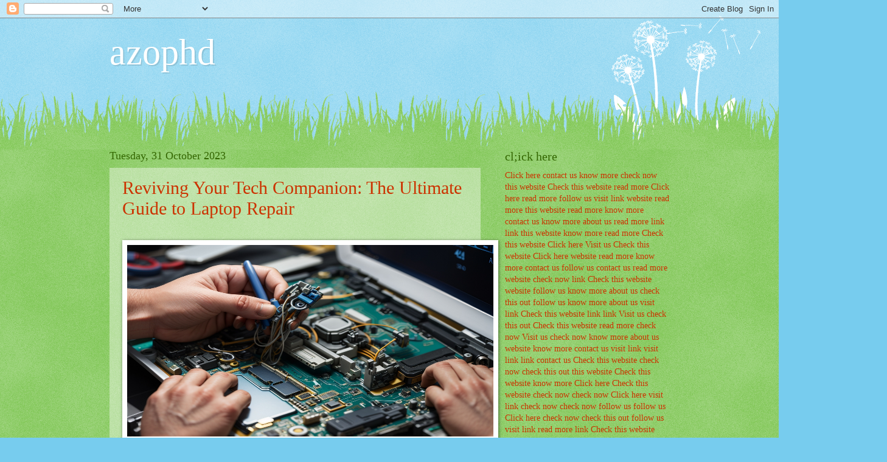

--- FILE ---
content_type: text/html; charset=UTF-8
request_url: https://azophd.blogspot.com/
body_size: 19938
content:
<!DOCTYPE html>
<html class='v2' dir='ltr' lang='en-GB'>
<head>
<link href='https://www.blogger.com/static/v1/widgets/335934321-css_bundle_v2.css' rel='stylesheet' type='text/css'/>
<meta content='width=1100' name='viewport'/>
<meta content='text/html; charset=UTF-8' http-equiv='Content-Type'/>
<meta content='blogger' name='generator'/>
<link href='https://azophd.blogspot.com/favicon.ico' rel='icon' type='image/x-icon'/>
<link href='https://azophd.blogspot.com/' rel='canonical'/>
<link rel="alternate" type="application/atom+xml" title="azophd - Atom" href="https://azophd.blogspot.com/feeds/posts/default" />
<link rel="alternate" type="application/rss+xml" title="azophd - RSS" href="https://azophd.blogspot.com/feeds/posts/default?alt=rss" />
<link rel="service.post" type="application/atom+xml" title="azophd - Atom" href="https://www.blogger.com/feeds/3167522462253960519/posts/default" />
<link rel="me" href="https://www.blogger.com/profile/10292306249869804558" />
<!--Can't find substitution for tag [blog.ieCssRetrofitLinks]-->
<meta content='https://azophd.blogspot.com/' property='og:url'/>
<meta content='azophd' property='og:title'/>
<meta content='' property='og:description'/>
<title>azophd</title>
<style id='page-skin-1' type='text/css'><!--
/*
-----------------------------------------------
Blogger Template Style
Name:     Watermark
Designer: Blogger
URL:      www.blogger.com
----------------------------------------------- */
/* Use this with templates/1ktemplate-*.html */
/* Content
----------------------------------------------- */
body {
font: normal normal 15px Georgia, Utopia, 'Palatino Linotype', Palatino, serif;
color: #333333;
background: #77ccee url(https://resources.blogblog.com/blogblog/data/1kt/watermark/body_background_flower.png) repeat scroll top left;
}
html body .content-outer {
min-width: 0;
max-width: 100%;
width: 100%;
}
.content-outer {
font-size: 92%;
}
a:link {
text-decoration:none;
color: #cc3300;
}
a:visited {
text-decoration:none;
color: #993322;
}
a:hover {
text-decoration:underline;
color: #ff3300;
}
.body-fauxcolumns .cap-top {
margin-top: 30px;
background: transparent none no-repeat scroll top left;
height: 0;
}
.content-inner {
padding: 0;
}
/* Header
----------------------------------------------- */
.header-inner .Header .titlewrapper,
.header-inner .Header .descriptionwrapper {
padding-left: 20px;
padding-right: 20px;
}
.Header h1 {
font: normal normal 60px Georgia, Utopia, 'Palatino Linotype', Palatino, serif;
color: #ffffff;
text-shadow: 2px 2px rgba(0, 0, 0, .1);
}
.Header h1 a {
color: #ffffff;
}
.Header .description {
font-size: 140%;
color: #5588aa;
}
/* Tabs
----------------------------------------------- */
.tabs-inner .section {
margin: 0 20px;
}
.tabs-inner .PageList, .tabs-inner .LinkList, .tabs-inner .Labels {
margin-left: -11px;
margin-right: -11px;
background-color: transparent;
border-top: 0 solid #ffffff;
border-bottom: 0 solid #ffffff;
-moz-box-shadow: 0 0 0 rgba(0, 0, 0, .3);
-webkit-box-shadow: 0 0 0 rgba(0, 0, 0, .3);
-goog-ms-box-shadow: 0 0 0 rgba(0, 0, 0, .3);
box-shadow: 0 0 0 rgba(0, 0, 0, .3);
}
.tabs-inner .PageList .widget-content,
.tabs-inner .LinkList .widget-content,
.tabs-inner .Labels .widget-content {
margin: -3px -11px;
background: transparent none  no-repeat scroll right;
}
.tabs-inner .widget ul {
padding: 2px 25px;
max-height: 34px;
background: transparent none no-repeat scroll left;
}
.tabs-inner .widget li {
border: none;
}
.tabs-inner .widget li a {
display: inline-block;
padding: .25em 1em;
font: normal normal 20px Georgia, Utopia, 'Palatino Linotype', Palatino, serif;
color: #cc3300;
border-right: 1px solid #77ccee;
}
.tabs-inner .widget li:first-child a {
border-left: 1px solid #77ccee;
}
.tabs-inner .widget li.selected a, .tabs-inner .widget li a:hover {
color: #000000;
}
/* Headings
----------------------------------------------- */
h2 {
font: normal normal 20px Georgia, Utopia, 'Palatino Linotype', Palatino, serif;
color: #336600;
margin: 0 0 .5em;
}
h2.date-header {
font: normal normal 18px Georgia, Utopia, 'Palatino Linotype', Palatino, serif;
color: #336600;
}
/* Main
----------------------------------------------- */
.main-inner .column-center-inner,
.main-inner .column-left-inner,
.main-inner .column-right-inner {
padding: 0 5px;
}
.main-outer {
margin-top: 100px;
background: #66bb33 url(https://resources.blogblog.com/blogblog/data/1kt/watermark/body_background_flower.png) repeat scroll top center;
}
.main-inner {
padding-top: 0;
}
.main-cap-top {
position: relative;
}
.main-cap-top .cap-right {
position: absolute;
height: 100px;
width: 100%;
bottom: 0;
background: transparent url(https://resources.blogblog.com/blogblog/data/1kt/watermark/main_cap_flower.png) repeat-x scroll bottom center;
}
.main-cap-top .cap-left {
position: absolute;
height: 245px;
width: 280px;
right: 0;
bottom: 0;
background: transparent url(https://resources.blogblog.com/blogblog/data/1kt/watermark/main_overlay_flower.png) no-repeat scroll bottom left;
}
/* Posts
----------------------------------------------- */
.post-outer {
padding: 15px 20px;
margin: 0 0 25px;
background: transparent url(https://resources.blogblog.com/blogblog/data/1kt/watermark/post_background_birds.png) repeat scroll top left;
_background-image: none;
border: dotted 1px transparent;
-moz-box-shadow: 0 0 0 rgba(0, 0, 0, .1);
-webkit-box-shadow: 0 0 0 rgba(0, 0, 0, .1);
-goog-ms-box-shadow: 0 0 0 rgba(0, 0, 0, .1);
box-shadow: 0 0 0 rgba(0, 0, 0, .1);
}
h3.post-title {
font: normal normal 30px Georgia, Utopia, 'Palatino Linotype', Palatino, serif;
margin: 0;
}
.comments h4 {
font: normal normal 30px Georgia, Utopia, 'Palatino Linotype', Palatino, serif;
margin: 1em 0 0;
}
.post-body {
font-size: 105%;
line-height: 1.5;
position: relative;
}
.post-header {
margin: 0 0 1em;
color: #997755;
}
.post-footer {
margin: 10px 0 0;
padding: 10px 0 0;
color: #997755;
border-top: dashed 1px #777777;
}
#blog-pager {
font-size: 140%
}
#comments .comment-author {
padding-top: 1.5em;
border-top: dashed 1px #777777;
background-position: 0 1.5em;
}
#comments .comment-author:first-child {
padding-top: 0;
border-top: none;
}
.avatar-image-container {
margin: .2em 0 0;
}
/* Comments
----------------------------------------------- */
.comments .comments-content .icon.blog-author {
background-repeat: no-repeat;
background-image: url([data-uri]);
}
.comments .comments-content .loadmore a {
border-top: 1px solid #777777;
border-bottom: 1px solid #777777;
}
.comments .continue {
border-top: 2px solid #777777;
}
/* Widgets
----------------------------------------------- */
.widget ul, .widget #ArchiveList ul.flat {
padding: 0;
list-style: none;
}
.widget ul li, .widget #ArchiveList ul.flat li {
padding: .35em 0;
text-indent: 0;
border-top: dashed 1px #777777;
}
.widget ul li:first-child, .widget #ArchiveList ul.flat li:first-child {
border-top: none;
}
.widget .post-body ul {
list-style: disc;
}
.widget .post-body ul li {
border: none;
}
.widget .zippy {
color: #777777;
}
.post-body img, .post-body .tr-caption-container, .Profile img, .Image img,
.BlogList .item-thumbnail img {
padding: 5px;
background: #fff;
-moz-box-shadow: 1px 1px 5px rgba(0, 0, 0, .5);
-webkit-box-shadow: 1px 1px 5px rgba(0, 0, 0, .5);
-goog-ms-box-shadow: 1px 1px 5px rgba(0, 0, 0, .5);
box-shadow: 1px 1px 5px rgba(0, 0, 0, .5);
}
.post-body img, .post-body .tr-caption-container {
padding: 8px;
}
.post-body .tr-caption-container {
color: #333333;
}
.post-body .tr-caption-container img {
padding: 0;
background: transparent;
border: none;
-moz-box-shadow: 0 0 0 rgba(0, 0, 0, .1);
-webkit-box-shadow: 0 0 0 rgba(0, 0, 0, .1);
-goog-ms-box-shadow: 0 0 0 rgba(0, 0, 0, .1);
box-shadow: 0 0 0 rgba(0, 0, 0, .1);
}
/* Footer
----------------------------------------------- */
.footer-outer {
color:#ffffff;
background: #331100 url(https://resources.blogblog.com/blogblog/data/1kt/watermark/body_background_navigator.png) repeat scroll top left;
}
.footer-outer a {
color: #ffdd99;
}
.footer-outer a:visited {
color: #eecc77;
}
.footer-outer a:hover {
color: #ffffcc;
}
.footer-outer .widget h2 {
color: #ffffff;
}
/* Mobile
----------------------------------------------- */
body.mobile  {
background-size: 100% auto;
}
.mobile .body-fauxcolumn-outer {
background: transparent none repeat scroll top left;
}
html .mobile .mobile-date-outer {
border-bottom: none;
background: transparent url(https://resources.blogblog.com/blogblog/data/1kt/watermark/post_background_birds.png) repeat scroll top left;
_background-image: none;
margin-bottom: 10px;
}
.mobile .main-inner .date-outer {
padding: 0;
}
.mobile .main-inner .date-header {
margin: 10px;
}
.mobile .main-cap-top {
z-index: -1;
}
.mobile .content-outer {
font-size: 100%;
}
.mobile .post-outer {
padding: 10px;
}
.mobile .main-cap-top .cap-left {
background: transparent none no-repeat scroll bottom left;
}
.mobile .body-fauxcolumns .cap-top {
margin: 0;
}
.mobile-link-button {
background: transparent url(https://resources.blogblog.com/blogblog/data/1kt/watermark/post_background_birds.png) repeat scroll top left;
}
.mobile-link-button a:link, .mobile-link-button a:visited {
color: #cc3300;
}
.mobile-index-date .date-header {
color: #336600;
}
.mobile-index-contents {
color: #333333;
}
.mobile .tabs-inner .section {
margin: 0;
}
.mobile .tabs-inner .PageList {
margin-left: 0;
margin-right: 0;
}
.mobile .tabs-inner .PageList .widget-content {
margin: 0;
color: #000000;
background: transparent url(https://resources.blogblog.com/blogblog/data/1kt/watermark/post_background_birds.png) repeat scroll top left;
}
.mobile .tabs-inner .PageList .widget-content .pagelist-arrow {
border-left: 1px solid #77ccee;
}

--></style>
<style id='template-skin-1' type='text/css'><!--
body {
min-width: 960px;
}
.content-outer, .content-fauxcolumn-outer, .region-inner {
min-width: 960px;
max-width: 960px;
_width: 960px;
}
.main-inner .columns {
padding-left: 0;
padding-right: 310px;
}
.main-inner .fauxcolumn-center-outer {
left: 0;
right: 310px;
/* IE6 does not respect left and right together */
_width: expression(this.parentNode.offsetWidth -
parseInt("0") -
parseInt("310px") + 'px');
}
.main-inner .fauxcolumn-left-outer {
width: 0;
}
.main-inner .fauxcolumn-right-outer {
width: 310px;
}
.main-inner .column-left-outer {
width: 0;
right: 100%;
margin-left: -0;
}
.main-inner .column-right-outer {
width: 310px;
margin-right: -310px;
}
#layout {
min-width: 0;
}
#layout .content-outer {
min-width: 0;
width: 800px;
}
#layout .region-inner {
min-width: 0;
width: auto;
}
body#layout div.add_widget {
padding: 8px;
}
body#layout div.add_widget a {
margin-left: 32px;
}
--></style>
<link href='https://www.blogger.com/dyn-css/authorization.css?targetBlogID=3167522462253960519&amp;zx=b8ee764e-8a45-4e3e-999a-dd97ec3f75af' media='none' onload='if(media!=&#39;all&#39;)media=&#39;all&#39;' rel='stylesheet'/><noscript><link href='https://www.blogger.com/dyn-css/authorization.css?targetBlogID=3167522462253960519&amp;zx=b8ee764e-8a45-4e3e-999a-dd97ec3f75af' rel='stylesheet'/></noscript>
<meta name='google-adsense-platform-account' content='ca-host-pub-1556223355139109'/>
<meta name='google-adsense-platform-domain' content='blogspot.com'/>

</head>
<body class='loading variant-flower'>
<div class='navbar section' id='navbar' name='Navbar'><div class='widget Navbar' data-version='1' id='Navbar1'><script type="text/javascript">
    function setAttributeOnload(object, attribute, val) {
      if(window.addEventListener) {
        window.addEventListener('load',
          function(){ object[attribute] = val; }, false);
      } else {
        window.attachEvent('onload', function(){ object[attribute] = val; });
      }
    }
  </script>
<div id="navbar-iframe-container"></div>
<script type="text/javascript" src="https://apis.google.com/js/platform.js"></script>
<script type="text/javascript">
      gapi.load("gapi.iframes:gapi.iframes.style.bubble", function() {
        if (gapi.iframes && gapi.iframes.getContext) {
          gapi.iframes.getContext().openChild({
              url: 'https://www.blogger.com/navbar/3167522462253960519?origin\x3dhttps://azophd.blogspot.com',
              where: document.getElementById("navbar-iframe-container"),
              id: "navbar-iframe"
          });
        }
      });
    </script><script type="text/javascript">
(function() {
var script = document.createElement('script');
script.type = 'text/javascript';
script.src = '//pagead2.googlesyndication.com/pagead/js/google_top_exp.js';
var head = document.getElementsByTagName('head')[0];
if (head) {
head.appendChild(script);
}})();
</script>
</div></div>
<div itemscope='itemscope' itemtype='http://schema.org/Blog' style='display: none;'>
<meta content='azophd' itemprop='name'/>
</div>
<div class='body-fauxcolumns'>
<div class='fauxcolumn-outer body-fauxcolumn-outer'>
<div class='cap-top'>
<div class='cap-left'></div>
<div class='cap-right'></div>
</div>
<div class='fauxborder-left'>
<div class='fauxborder-right'></div>
<div class='fauxcolumn-inner'>
</div>
</div>
<div class='cap-bottom'>
<div class='cap-left'></div>
<div class='cap-right'></div>
</div>
</div>
</div>
<div class='content'>
<div class='content-fauxcolumns'>
<div class='fauxcolumn-outer content-fauxcolumn-outer'>
<div class='cap-top'>
<div class='cap-left'></div>
<div class='cap-right'></div>
</div>
<div class='fauxborder-left'>
<div class='fauxborder-right'></div>
<div class='fauxcolumn-inner'>
</div>
</div>
<div class='cap-bottom'>
<div class='cap-left'></div>
<div class='cap-right'></div>
</div>
</div>
</div>
<div class='content-outer'>
<div class='content-cap-top cap-top'>
<div class='cap-left'></div>
<div class='cap-right'></div>
</div>
<div class='fauxborder-left content-fauxborder-left'>
<div class='fauxborder-right content-fauxborder-right'></div>
<div class='content-inner'>
<header>
<div class='header-outer'>
<div class='header-cap-top cap-top'>
<div class='cap-left'></div>
<div class='cap-right'></div>
</div>
<div class='fauxborder-left header-fauxborder-left'>
<div class='fauxborder-right header-fauxborder-right'></div>
<div class='region-inner header-inner'>
<div class='header section' id='header' name='Header'><div class='widget Header' data-version='1' id='Header1'>
<div id='header-inner'>
<div class='titlewrapper'>
<h1 class='title'>
azophd
</h1>
</div>
<div class='descriptionwrapper'>
<p class='description'><span>
</span></p>
</div>
</div>
</div></div>
</div>
</div>
<div class='header-cap-bottom cap-bottom'>
<div class='cap-left'></div>
<div class='cap-right'></div>
</div>
</div>
</header>
<div class='tabs-outer'>
<div class='tabs-cap-top cap-top'>
<div class='cap-left'></div>
<div class='cap-right'></div>
</div>
<div class='fauxborder-left tabs-fauxborder-left'>
<div class='fauxborder-right tabs-fauxborder-right'></div>
<div class='region-inner tabs-inner'>
<div class='tabs no-items section' id='crosscol' name='Cross-column'></div>
<div class='tabs no-items section' id='crosscol-overflow' name='Cross-Column 2'></div>
</div>
</div>
<div class='tabs-cap-bottom cap-bottom'>
<div class='cap-left'></div>
<div class='cap-right'></div>
</div>
</div>
<div class='main-outer'>
<div class='main-cap-top cap-top'>
<div class='cap-left'></div>
<div class='cap-right'></div>
</div>
<div class='fauxborder-left main-fauxborder-left'>
<div class='fauxborder-right main-fauxborder-right'></div>
<div class='region-inner main-inner'>
<div class='columns fauxcolumns'>
<div class='fauxcolumn-outer fauxcolumn-center-outer'>
<div class='cap-top'>
<div class='cap-left'></div>
<div class='cap-right'></div>
</div>
<div class='fauxborder-left'>
<div class='fauxborder-right'></div>
<div class='fauxcolumn-inner'>
</div>
</div>
<div class='cap-bottom'>
<div class='cap-left'></div>
<div class='cap-right'></div>
</div>
</div>
<div class='fauxcolumn-outer fauxcolumn-left-outer'>
<div class='cap-top'>
<div class='cap-left'></div>
<div class='cap-right'></div>
</div>
<div class='fauxborder-left'>
<div class='fauxborder-right'></div>
<div class='fauxcolumn-inner'>
</div>
</div>
<div class='cap-bottom'>
<div class='cap-left'></div>
<div class='cap-right'></div>
</div>
</div>
<div class='fauxcolumn-outer fauxcolumn-right-outer'>
<div class='cap-top'>
<div class='cap-left'></div>
<div class='cap-right'></div>
</div>
<div class='fauxborder-left'>
<div class='fauxborder-right'></div>
<div class='fauxcolumn-inner'>
</div>
</div>
<div class='cap-bottom'>
<div class='cap-left'></div>
<div class='cap-right'></div>
</div>
</div>
<!-- corrects IE6 width calculation -->
<div class='columns-inner'>
<div class='column-center-outer'>
<div class='column-center-inner'>
<div class='main section' id='main' name='Main'><div class='widget Blog' data-version='1' id='Blog1'>
<div class='blog-posts hfeed'>

          <div class="date-outer">
        
<h2 class='date-header'><span>Tuesday, 31 October 2023</span></h2>

          <div class="date-posts">
        
<div class='post-outer'>
<div class='post hentry uncustomized-post-template' itemprop='blogPost' itemscope='itemscope' itemtype='http://schema.org/BlogPosting'>
<meta content='https://lh7-us.googleusercontent.com/1AkplbF_QOicVEWA9Fy75RS7DuN1UAr_k5rZzju_TZX9BV-m20G4mh87UWLAsUL7MSAyuvEcsVlFiaLpQ3On0rv-pfGrVXQG0EQugi7mr_bkxFeWhGnNnFqGACZSFngKQJlXjc7qKzhS50e6MnQ8GRs' itemprop='image_url'/>
<meta content='3167522462253960519' itemprop='blogId'/>
<meta content='4626146920122256894' itemprop='postId'/>
<a name='4626146920122256894'></a>
<h3 class='post-title entry-title' itemprop='name'>
<a href='https://azophd.blogspot.com/2023/10/reviving-your-tech-companion-ultimate.html'>Reviving Your Tech Companion: The Ultimate Guide to Laptop Repair</a>
</h3>
<div class='post-header'>
<div class='post-header-line-1'></div>
</div>
<div class='post-body entry-content' id='post-body-4626146920122256894' itemprop='description articleBody'>
<p>&nbsp;&nbsp;<img height="315" src="https://lh7-us.googleusercontent.com/1AkplbF_QOicVEWA9Fy75RS7DuN1UAr_k5rZzju_TZX9BV-m20G4mh87UWLAsUL7MSAyuvEcsVlFiaLpQ3On0rv-pfGrVXQG0EQugi7mr_bkxFeWhGnNnFqGACZSFngKQJlXjc7qKzhS50e6MnQ8GRs" style="font-family: Arial, sans-serif; font-size: 11pt; margin-left: 0px; margin-top: 0px; white-space-collapse: preserve;" width="602" /></p><span id="docs-internal-guid-ed00e0ef-7fff-a98e-76d5-5f35fed4b36a"><p dir="ltr" style="background-color: #f7f7f8; line-height: 1.38; margin-bottom: 0pt; margin-top: 0pt;"><span style="background-color: transparent; color: #0e101a; font-family: Roboto, sans-serif; font-size: 12pt; font-variant-alternates: normal; font-variant-east-asian: normal; font-variant-numeric: normal; font-variant-position: normal; vertical-align: baseline; white-space-collapse: preserve;">In today's fast-paced digital age, laptops have become an indispensable part of our lives. From work to entertainment and everything in between, we rely on these portable powerhouses. But what happens when your trusted companion shows signs of wear and tear? The dreaded moment when you wonder if it's cheaper to repair or replace your laptop. We've all been there. In this article, we'll delve into the world of</span><a href="http://letusrepair.com/" style="text-decoration-line: none;"><span style="background-color: transparent; color: #1155cc; font-family: Roboto, sans-serif; font-size: 12pt; font-variant-alternates: normal; font-variant-east-asian: normal; font-variant-numeric: normal; font-variant-position: normal; text-decoration-line: underline; text-decoration-skip-ink: none; vertical-align: baseline; white-space-collapse: preserve;"> </span><span style="background-color: transparent; color: #1155cc; font-family: Roboto, sans-serif; font-size: 12pt; font-variant-alternates: normal; font-variant-east-asian: normal; font-variant-numeric: normal; font-variant-position: normal; font-weight: 700; text-decoration-line: underline; text-decoration-skip-ink: none; vertical-align: baseline; white-space-collapse: preserve;">laptop repair</span></a><span style="background-color: transparent; color: #0e101a; font-family: Roboto, sans-serif; font-size: 12pt; font-variant-alternates: normal; font-variant-east-asian: normal; font-variant-numeric: normal; font-variant-position: normal; vertical-align: baseline; white-space-collapse: preserve;">, discuss the cost of replacing laptop parts, and help you determine how much you should spend on a </span><span style="background-color: transparent; color: #0e101a; font-family: Roboto, sans-serif; font-size: 12pt; font-variant-alternates: normal; font-variant-east-asian: normal; font-variant-numeric: normal; font-variant-position: normal; font-weight: 700; vertical-align: baseline; white-space-collapse: preserve;">laptop repair</span><span style="background-color: transparent; color: #0e101a; font-family: Roboto, sans-serif; font-size: 12pt; font-variant-alternates: normal; font-variant-east-asian: normal; font-variant-numeric: normal; font-variant-position: normal; vertical-align: baseline; white-space-collapse: preserve;">. Plus, we'll answer the question: Can a laptop body be repaired? So, let's roll up our sleeves and find out!</span></p><h2 dir="ltr" style="background-color: #f7f7f8; line-height: 1.38; margin-bottom: 0pt; margin-top: 0pt;"><span style="background-color: transparent; color: #0e101a; font-family: Roboto, sans-serif; font-size: 17pt; font-variant-alternates: normal; font-variant-east-asian: normal; font-variant-numeric: normal; font-variant-position: normal; vertical-align: baseline; white-space-collapse: preserve;">Is it Time for a Laptop Repair?</span></h2><p dir="ltr" style="background-color: #f7f7f8; line-height: 1.38; margin-bottom: 0pt; margin-top: 0pt;"><span style="background-color: transparent; color: #0e101a; font-family: Roboto, sans-serif; font-size: 12pt; font-variant-alternates: normal; font-variant-east-asian: normal; font-variant-numeric: normal; font-variant-position: normal; vertical-align: baseline; white-space-collapse: preserve;">Laptops, like any other electronic device, have a limited lifespan. If your computer is exhibiting any of the following signs, it might be time to consider a repair:</span></p><ul style="margin-bottom: 0px; margin-top: 0px; padding-inline-start: 48px;"><li aria-level="1" dir="ltr" style="color: #0e101a; font-family: Roboto, sans-serif; font-size: 12pt; font-variant-alternates: normal; font-variant-east-asian: normal; font-variant-numeric: normal; font-variant-position: normal; list-style-type: disc; vertical-align: baseline; white-space: pre;"><p dir="ltr" role="presentation" style="background-color: #f7f7f8; line-height: 1.38; margin-bottom: 0pt; margin-top: 0pt;"><span style="background-color: transparent; font-size: 12pt; font-variant-alternates: normal; font-variant-east-asian: normal; font-variant-numeric: normal; font-variant-position: normal; text-wrap: wrap; vertical-align: baseline;">Sluggish Performance: Is your laptop moving at a snail's pace? Frequent freezing, slow boot-up, or lagging applications can be red flags.</span></p></li><li aria-level="1" dir="ltr" style="color: #0e101a; font-family: Roboto, sans-serif; font-size: 12pt; font-variant-alternates: normal; font-variant-east-asian: normal; font-variant-numeric: normal; font-variant-position: normal; list-style-type: disc; vertical-align: baseline; white-space: pre;"><p dir="ltr" role="presentation" style="background-color: #f7f7f8; line-height: 1.38; margin-bottom: 0pt; margin-top: 0pt;"><span style="background-color: transparent; font-size: 12pt; font-variant-alternates: normal; font-variant-east-asian: normal; font-variant-numeric: normal; font-variant-position: normal; text-wrap: wrap; vertical-align: baseline;">Hardware Issues: Problems with the keyboard, touchpad, or screen can significantly hinder your productivity.</span></p></li><li aria-level="1" dir="ltr" style="color: #0e101a; font-family: Roboto, sans-serif; font-size: 12pt; font-variant-alternates: normal; font-variant-east-asian: normal; font-variant-numeric: normal; font-variant-position: normal; list-style-type: disc; vertical-align: baseline; white-space: pre;"><p dir="ltr" role="presentation" style="background-color: #f7f7f8; line-height: 1.38; margin-bottom: 0pt; margin-top: 0pt;"><span style="background-color: transparent; font-size: 12pt; font-variant-alternates: normal; font-variant-east-asian: normal; font-variant-numeric: normal; font-variant-position: normal; text-wrap: wrap; vertical-align: baseline;">Strange Noises: Unusual noises emanating from your laptop, such as grinding or clicking, could indicate a failing hard drive or fan.</span></p></li><li aria-level="1" dir="ltr" style="color: #0e101a; font-family: Roboto, sans-serif; font-size: 12pt; font-variant-alternates: normal; font-variant-east-asian: normal; font-variant-numeric: normal; font-variant-position: normal; list-style-type: disc; vertical-align: baseline; white-space: pre;"><p dir="ltr" role="presentation" style="background-color: #f7f7f8; line-height: 1.38; margin-bottom: 0pt; margin-top: 0pt;"><span style="background-color: transparent; font-size: 12pt; font-variant-alternates: normal; font-variant-east-asian: normal; font-variant-numeric: normal; font-variant-position: normal; text-wrap: wrap; vertical-align: baseline;">Overheating: Excessive heat can lead to sudden shutdowns and reduced performance.</span></p></li><li aria-level="1" dir="ltr" style="color: #0e101a; font-family: Roboto, sans-serif; font-size: 12pt; font-variant-alternates: normal; font-variant-east-asian: normal; font-variant-numeric: normal; font-variant-position: normal; list-style-type: disc; vertical-align: baseline; white-space: pre;"><p dir="ltr" role="presentation" style="background-color: #f7f7f8; line-height: 1.38; margin-bottom: 0pt; margin-top: 0pt;"><span style="background-color: transparent; font-size: 12pt; font-variant-alternates: normal; font-variant-east-asian: normal; font-variant-numeric: normal; font-variant-position: normal; text-wrap: wrap; vertical-align: baseline;">Cracked Screen or Damaged Body: Physical damage is an obvious sign that your laptop needs attention.</span></p></li></ul><h2 dir="ltr" style="background-color: #f7f7f8; line-height: 1.38; margin-bottom: 0pt; margin-top: 0pt;"><span style="background-color: transparent; color: #0e101a; font-family: Roboto, sans-serif; font-size: 17pt; font-variant-alternates: normal; font-variant-east-asian: normal; font-variant-numeric: normal; font-variant-position: normal; vertical-align: baseline; white-space-collapse: preserve;">Laptop Repair vs. Replacement: The Cost Dilemma</span></h2><p dir="ltr" style="line-height: 1.38; margin-bottom: 0pt; margin-top: 0pt;"><span style="font-family: Arial, sans-serif; font-size: 11pt; font-variant-alternates: normal; font-variant-east-asian: normal; font-variant-numeric: normal; font-variant-position: normal; vertical-align: baseline; white-space-collapse: preserve;"><span style="border: none; display: inline-block; height: 357px; overflow: hidden; width: 602px;"><img height="357" src="https://lh7-us.googleusercontent.com/NhEQ0XPkb-5t636slXyqFLwHOYumVldbwar3SktHqlaapv8EsSTDbiypMCsSem_PuZrxgZg4AFNngmEFzfFQQVGqjrq_ghjvBBQdieImStRRAQ_mUGr64wltTPcbzkTRzISwhfZ2_G3Uayxh16NMTLI" style="margin-left: 0px; margin-top: 0px;" width="602" /></span></span></p><p dir="ltr" style="background-color: #f7f7f8; line-height: 1.38; margin-bottom: 0pt; margin-top: 0pt;"><span style="background-color: transparent; color: #0e101a; font-family: Roboto, sans-serif; font-size: 12pt; font-variant-alternates: normal; font-variant-east-asian: normal; font-variant-numeric: normal; font-variant-position: normal; vertical-align: baseline; white-space-collapse: preserve;">One of the most pressing questions when facing laptop issues is whether to repair or replace it. The decision often comes down to cost. Repairing a laptop is generally more cost-effective than buying a brand-new one. The cost of a new laptop can be significantly higher, improving a more attractive option.</span></p><p dir="ltr" style="background-color: #f7f7f8; line-height: 1.38; margin-bottom: 0pt; margin-top: 0pt;"><span style="background-color: transparent; color: #0e101a; font-family: Roboto, sans-serif; font-size: 12pt; font-variant-alternates: normal; font-variant-east-asian: normal; font-variant-numeric: normal; font-variant-position: normal; vertical-align: baseline; white-space-collapse: preserve;">However, there are cases when a replacement might be the better choice. If your laptop is several years old, frequently breaking down, and its repair costs start piling up, it might be more economical in the long run to invest in a new one.</span></p><h2 dir="ltr" style="background-color: #f7f7f8; line-height: 1.38; margin-bottom: 0pt; margin-top: 0pt;"><span style="background-color: transparent; color: #0e101a; font-family: Roboto, sans-serif; font-size: 17pt; font-variant-alternates: normal; font-variant-east-asian: normal; font-variant-numeric: normal; font-variant-position: normal; vertical-align: baseline; white-space-collapse: preserve;">How Much Does It Cost to Replace Laptop Parts?</span></h2><p dir="ltr" style="background-color: #f7f7f8; line-height: 1.38; margin-bottom: 0pt; margin-top: 0pt;"><span style="background-color: transparent; color: #0e101a; font-family: Roboto, sans-serif; font-size: 12pt; font-variant-alternates: normal; font-variant-east-asian: normal; font-variant-numeric: normal; font-variant-position: normal; vertical-align: baseline; white-space-collapse: preserve;">The cost of replacing laptop parts can vary greatly depending on the make and model of your laptop and the specific component that needs replacement. Here's a rough estimate of some common laptop parts and their potential costs:</span></p><ul style="margin-bottom: 0px; margin-top: 0px; padding-inline-start: 48px;"><li aria-level="1" dir="ltr" style="color: #0e101a; font-family: Roboto, sans-serif; font-size: 12pt; font-variant-alternates: normal; font-variant-east-asian: normal; font-variant-numeric: normal; font-variant-position: normal; list-style-type: disc; vertical-align: baseline; white-space: pre;"><p dir="ltr" role="presentation" style="background-color: #f7f7f8; line-height: 1.38; margin-bottom: 0pt; margin-top: 0pt;"><span style="background-color: transparent; font-size: 12pt; font-variant-alternates: normal; font-variant-east-asian: normal; font-variant-numeric: normal; font-variant-position: normal; text-wrap: wrap; vertical-align: baseline;">Screen Replacement: A damaged laptop screen can cost anywhere from $50 to $300 or more.</span></p></li><li aria-level="1" dir="ltr" style="color: #0e101a; font-family: Roboto, sans-serif; font-size: 12pt; font-variant-alternates: normal; font-variant-east-asian: normal; font-variant-numeric: normal; font-variant-position: normal; list-style-type: disc; vertical-align: baseline; white-space: pre;"><p dir="ltr" role="presentation" style="background-color: #f7f7f8; line-height: 1.38; margin-bottom: 0pt; margin-top: 0pt;"><span style="background-color: transparent; font-size: 12pt; font-variant-alternates: normal; font-variant-east-asian: normal; font-variant-numeric: normal; font-variant-position: normal; text-wrap: wrap; vertical-align: baseline;">Battery Replacement: Laptop batteries typically range from $30 to $100.</span></p></li><li aria-level="1" dir="ltr" style="color: #0e101a; font-family: Roboto, sans-serif; font-size: 12pt; font-variant-alternates: normal; font-variant-east-asian: normal; font-variant-numeric: normal; font-variant-position: normal; list-style-type: disc; vertical-align: baseline; white-space: pre;"><p dir="ltr" role="presentation" style="background-color: #f7f7f8; line-height: 1.38; margin-bottom: 0pt; margin-top: 0pt;"><span style="background-color: transparent; font-size: 12pt; font-variant-alternates: normal; font-variant-east-asian: normal; font-variant-numeric: normal; font-variant-position: normal; text-wrap: wrap; vertical-align: baseline;">Keyboard Replacement: A replacement keyboard can cost around $20 to $50.</span></p></li><li aria-level="1" dir="ltr" style="color: #0e101a; font-family: Roboto, sans-serif; font-size: 12pt; font-variant-alternates: normal; font-variant-east-asian: normal; font-variant-numeric: normal; font-variant-position: normal; list-style-type: disc; vertical-align: baseline; white-space: pre;"><p dir="ltr" role="presentation" style="background-color: #f7f7f8; line-height: 1.38; margin-bottom: 0pt; margin-top: 0pt;"><span style="background-color: transparent; font-size: 12pt; font-variant-alternates: normal; font-variant-east-asian: normal; font-variant-numeric: normal; font-variant-position: normal; text-wrap: wrap; vertical-align: baseline;">Hard Drive or SSD Replacement: Depending on the capacity and type, a hard drive or SSD can cost between $50 to $200 or more.</span></p></li></ul><p dir="ltr" style="background-color: #f7f7f8; line-height: 1.38; margin-bottom: 0pt; margin-top: 0pt;"><span style="background-color: transparent; color: #0e101a; font-family: Roboto, sans-serif; font-size: 12pt; font-variant-alternates: normal; font-variant-east-asian: normal; font-variant-numeric: normal; font-variant-position: normal; vertical-align: baseline; white-space-collapse: preserve;">It's crucial to get a professional assessment of your laptop's issue and a detailed cost estimate before proceeding with any repairs.</span></p><h2 dir="ltr" style="background-color: #f7f7f8; line-height: 1.38; margin-bottom: 0pt; margin-top: 0pt;"><span style="background-color: transparent; color: #0e101a; font-family: Roboto, sans-serif; font-size: 17pt; font-variant-alternates: normal; font-variant-east-asian: normal; font-variant-numeric: normal; font-variant-position: normal; vertical-align: baseline; white-space-collapse: preserve;">Budgeting for Laptop Repairs: How Much Should You Spend?</span></h2><p dir="ltr" style="background-color: #f7f7f8; line-height: 1.38; margin-bottom: 0pt; margin-top: 0pt;"><span style="background-color: transparent; color: #0e101a; font-family: Roboto, sans-serif; font-size: 12pt; font-variant-alternates: normal; font-variant-east-asian: normal; font-variant-numeric: normal; font-variant-position: normal; vertical-align: baseline; white-space-collapse: preserve;">The cost of a </span><span style="background-color: transparent; color: #0e101a; font-family: Roboto, sans-serif; font-size: 12pt; font-variant-alternates: normal; font-variant-east-asian: normal; font-variant-numeric: normal; font-variant-position: normal; font-weight: 700; vertical-align: baseline; white-space-collapse: preserve;">laptop repair </span><span style="background-color: transparent; color: #0e101a; font-family: Roboto, sans-serif; font-size: 12pt; font-variant-alternates: normal; font-variant-east-asian: normal; font-variant-numeric: normal; font-variant-position: normal; vertical-align: baseline; white-space-collapse: preserve;">can vary widely, but setting a budget is essential. Here are some steps to determine how much you should spend on your </span><span style="background-color: transparent; color: #0e101a; font-family: Roboto, sans-serif; font-size: 12pt; font-variant-alternates: normal; font-variant-east-asian: normal; font-variant-numeric: normal; font-variant-position: normal; font-weight: 700; vertical-align: baseline; white-space-collapse: preserve;">laptop repair</span><span style="background-color: transparent; color: #0e101a; font-family: Roboto, sans-serif; font-size: 12pt; font-variant-alternates: normal; font-variant-east-asian: normal; font-variant-numeric: normal; font-variant-position: normal; vertical-align: baseline; white-space-collapse: preserve;">:</span></p><ul style="margin-bottom: 0px; margin-top: 0px; padding-inline-start: 48px;"><li aria-level="1" dir="ltr" style="color: #0e101a; font-family: Roboto, sans-serif; font-size: 12pt; font-variant-alternates: normal; font-variant-east-asian: normal; font-variant-numeric: normal; font-variant-position: normal; list-style-type: disc; vertical-align: baseline; white-space: pre;"><p dir="ltr" role="presentation" style="background-color: #f7f7f8; line-height: 1.38; margin-bottom: 0pt; margin-top: 0pt;"><span style="background-color: transparent; font-size: 12pt; font-variant-alternates: normal; font-variant-east-asian: normal; font-variant-numeric: normal; font-variant-position: normal; text-wrap: wrap; vertical-align: baseline;">Diagnostic Check: Start with a diagnostic check from a reliable technician. They can pinpoint the issue and provide an estimate.</span></p></li><li aria-level="1" dir="ltr" style="color: #0e101a; font-family: Roboto, sans-serif; font-size: 12pt; font-variant-alternates: normal; font-variant-east-asian: normal; font-variant-numeric: normal; font-variant-position: normal; list-style-type: disc; vertical-align: baseline; white-space: pre;"><p dir="ltr" role="presentation" style="background-color: #f7f7f8; line-height: 1.38; margin-bottom: 0pt; margin-top: 0pt;"><span style="background-color: transparent; font-size: 12pt; font-variant-alternates: normal; font-variant-east-asian: normal; font-variant-numeric: normal; font-variant-position: normal; text-wrap: wrap; vertical-align: baseline;">Compare Repair Costs: Don't settle for the first estimate you receive. Get quotes from multiple repair shops to find the best deal.</span></p></li><li aria-level="1" dir="ltr" style="color: #0e101a; font-family: Roboto, sans-serif; font-size: 12pt; font-variant-alternates: normal; font-variant-east-asian: normal; font-variant-numeric: normal; font-variant-position: normal; list-style-type: disc; vertical-align: baseline; white-space: pre;"><p dir="ltr" role="presentation" style="background-color: #f7f7f8; line-height: 1.38; margin-bottom: 0pt; margin-top: 0pt;"><span style="background-color: transparent; font-size: 12pt; font-variant-alternates: normal; font-variant-east-asian: normal; font-variant-numeric: normal; font-variant-position: normal; text-wrap: wrap; vertical-align: baseline;">Consider the Laptop's Age: If your laptop is older and the repair costs approach or exceed its value, consider a replacement.</span></p></li><li aria-level="1" dir="ltr" style="color: #0e101a; font-family: Roboto, sans-serif; font-size: 12pt; font-variant-alternates: normal; font-variant-east-asian: normal; font-variant-numeric: normal; font-variant-position: normal; list-style-type: disc; vertical-align: baseline; white-space: pre;"><p dir="ltr" role="presentation" style="background-color: #f7f7f8; line-height: 1.38; margin-bottom: 0pt; margin-top: 0pt;"><span style="background-color: transparent; font-size: 12pt; font-variant-alternates: normal; font-variant-east-asian: normal; font-variant-numeric: normal; font-variant-position: normal; text-wrap: wrap; vertical-align: baseline;">Warranty: If your laptop is under contract, check whether the issue is covered. This can save you a significant amount.</span></p></li></ul><h2 dir="ltr" style="background-color: #f7f7f8; line-height: 1.38; margin-bottom: 0pt; margin-top: 0pt;"><span style="background-color: transparent; color: #0e101a; font-family: Roboto, sans-serif; font-size: 17pt; font-variant-alternates: normal; font-variant-east-asian: normal; font-variant-numeric: normal; font-variant-position: normal; vertical-align: baseline; white-space-collapse: preserve;">Can a Laptop Body Be Repaired?</span></h2><p dir="ltr" style="background-color: #f7f7f8; line-height: 1.38; margin-bottom: 0pt; margin-top: 0pt;"><span style="background-color: transparent; color: #0e101a; font-family: Roboto, sans-serif; font-size: 12pt; font-variant-alternates: normal; font-variant-east-asian: normal; font-variant-numeric: normal; font-variant-position: normal; vertical-align: baseline; white-space-collapse: preserve;">Laptop bodies, like screens, are susceptible to physical damage. If you've accidentally dropped your laptop or suffered a bump, you may wonder if the body can be repaired. In most cases, yes, it can be fixed.</span></p><p dir="ltr" style="background-color: #f7f7f8; line-height: 1.38; margin-bottom: 0pt; margin-top: 0pt;"><span style="background-color: transparent; color: #0e101a; font-family: Roboto, sans-serif; font-size: 12pt; font-variant-alternates: normal; font-variant-east-asian: normal; font-variant-numeric: normal; font-variant-position: normal; vertical-align: baseline; white-space-collapse: preserve;">Reputable repair shops can fix dents, cracks, and other damages to the laptop body, making it look almost as good as new. The cost of body repairs will depend on the extent of the damage.</span></p><h2 dir="ltr" style="background-color: #f7f7f8; line-height: 1.38; margin-bottom: 0pt; margin-top: 0pt;"><span style="background-color: transparent; color: #0e101a; font-family: Roboto, sans-serif; font-size: 17pt; font-variant-alternates: normal; font-variant-east-asian: normal; font-variant-numeric: normal; font-variant-position: normal; vertical-align: baseline; white-space-collapse: preserve;">Selecting the Ideal Laptop Repair Service for You - Trustworthy Tips!</span></h2><p dir="ltr" style="line-height: 1.38; margin-bottom: 0pt; margin-top: 0pt;"><span style="font-family: Arial, sans-serif; font-size: 11pt; font-variant-alternates: normal; font-variant-east-asian: normal; font-variant-numeric: normal; font-variant-position: normal; vertical-align: baseline; white-space-collapse: preserve;"><span style="border: none; display: inline-block; height: 351px; overflow: hidden; width: 602px;"><img height="351" src="https://lh7-us.googleusercontent.com/xwmlTw9pJ5BeZbnZ80Q-ABQkxYNZqFYy7oTKCrsVYhuR0LaDNC_UOSLqP0K45uIsU32pzbfXxQ03DHK2H1HJWhXOl3ISHSE2ONRtJ4nsZcqtKj6GsK32ngx_9GoZCr_QeX4EdA09QLp1WHG-qJUrTPE" style="margin-left: 0px; margin-top: 0px;" width="602" /></span></span></p><p dir="ltr" style="background-color: #f7f7f8; line-height: 1.38; margin-bottom: 0pt; margin-top: 0pt;"><span style="background-color: transparent; color: #0e101a; font-family: Roboto, sans-serif; font-size: 12pt; font-variant-alternates: normal; font-variant-east-asian: normal; font-variant-numeric: normal; font-variant-position: normal; vertical-align: baseline; white-space-collapse: preserve;">When searching for a reliable laptop repair service, it's imperative to make the right choice. Here's how to ensure you're heading in the right direction:</span></p><ul style="margin-bottom: 0px; margin-top: 0px; padding-inline-start: 48px;"><li aria-level="1" dir="ltr" style="color: #0e101a; font-family: Roboto, sans-serif; font-size: 12pt; font-variant-alternates: normal; font-variant-east-asian: normal; font-variant-numeric: normal; font-variant-position: normal; list-style-type: disc; vertical-align: baseline; white-space: pre;"><p dir="ltr" role="presentation" style="background-color: #f7f7f8; line-height: 1.38; margin-bottom: 0pt; margin-top: 0pt;"><span style="background-color: transparent; font-size: 12pt; font-variant-alternates: normal; font-variant-east-asian: normal; font-variant-numeric: normal; font-variant-position: normal; text-wrap: wrap; vertical-align: baseline;">Read Reviews: Scouring online reviews and gathering recommendations from friends and family can be invaluable in helping you pinpoint reputable repair shops.</span></p></li><li aria-level="1" dir="ltr" style="color: #0e101a; font-family: Roboto, sans-serif; font-size: 12pt; font-variant-alternates: normal; font-variant-east-asian: normal; font-variant-numeric: normal; font-variant-position: normal; list-style-type: disc; vertical-align: baseline; white-space: pre;"><p dir="ltr" role="presentation" style="background-color: #f7f7f8; line-height: 1.38; margin-bottom: 0pt; margin-top: 0pt;"><span style="background-color: transparent; font-size: 12pt; font-variant-alternates: normal; font-variant-east-asian: normal; font-variant-numeric: normal; font-variant-position: normal; text-wrap: wrap; vertical-align: baseline;">Inquire About Warranty: A warranty on the repair work provides peace of mind, assuring you that in case issues resurface, you're covered.</span></p></li><li aria-level="1" dir="ltr" style="color: #0e101a; font-family: Roboto, sans-serif; font-size: 12pt; font-variant-alternates: normal; font-variant-east-asian: normal; font-variant-numeric: normal; font-variant-position: normal; list-style-type: disc; vertical-align: baseline; white-space: pre;"><p dir="ltr" role="presentation" style="background-color: #f7f7f8; line-height: 1.38; margin-bottom: 0pt; margin-top: 0pt;"><span style="background-color: transparent; font-size: 12pt; font-variant-alternates: normal; font-variant-east-asian: normal; font-variant-numeric: normal; font-variant-position: normal; text-wrap: wrap; vertical-align: baseline;">Certification Check: Opt for certified technicians as they will likely be more skilled and experienced, ensuring a top-notch repair.</span></p></li><li aria-level="1" dir="ltr" style="color: #0e101a; font-family: Roboto, sans-serif; font-size: 12pt; font-variant-alternates: normal; font-variant-east-asian: normal; font-variant-numeric: normal; font-variant-position: normal; list-style-type: disc; vertical-align: baseline; white-space: pre;"><p dir="ltr" role="presentation" style="background-color: #f7f7f8; line-height: 1.38; margin-bottom: 0pt; margin-top: 0pt;"><span style="background-color: transparent; font-size: 12pt; font-variant-alternates: normal; font-variant-east-asian: normal; font-variant-numeric: normal; font-variant-position: normal; text-wrap: wrap; vertical-align: baseline;">Detailed Quote Request: Only commit to repair after requesting a comprehensive quote. This quote should encompass labor costs, parts, and potential additional expenses.</span></p></li></ul><p dir="ltr" style="background-color: #f7f7f8; line-height: 1.38; margin-bottom: 0pt; margin-top: 0pt;"><span style="background-color: transparent; color: #0e101a; font-family: Roboto, sans-serif; font-size: 12pt; font-variant-alternates: normal; font-variant-east-asian: normal; font-variant-numeric: normal; font-variant-position: normal; vertical-align: baseline; white-space-collapse: preserve;">When it comes to laptop repair, your best choice is</span><span style="background-color: transparent; color: #4a6ee0; font-family: Roboto, sans-serif; font-size: 12pt; font-variant-alternates: normal; font-variant-east-asian: normal; font-variant-numeric: normal; font-variant-position: normal; text-decoration-line: underline; text-decoration-skip-ink: none; vertical-align: baseline; white-space-collapse: preserve;"> </span><span style="background-color: transparent; color: #0e101a; font-family: Roboto, sans-serif; font-size: 12pt; font-variant-alternates: normal; font-variant-east-asian: normal; font-variant-numeric: normal; font-variant-position: normal; font-weight: 700; text-decoration-line: underline; text-decoration-skip-ink: none; vertical-align: baseline; white-space-collapse: preserve;">LetUsRepair</span><span style="background-color: transparent; color: #0e101a; font-family: Roboto, sans-serif; font-size: 12pt; font-variant-alternates: normal; font-variant-east-asian: normal; font-variant-numeric: normal; font-variant-position: normal; font-weight: 700; vertical-align: baseline; white-space-collapse: preserve;">.</span><span style="background-color: transparent; color: #0e101a; font-family: Roboto, sans-serif; font-size: 12pt; font-variant-alternates: normal; font-variant-east-asian: normal; font-variant-numeric: normal; font-variant-position: normal; vertical-align: baseline; white-space-collapse: preserve;"> We've got you covered!</span></p><h2 dir="ltr" style="background-color: #f7f7f8; line-height: 1.38; margin-bottom: 0pt; margin-top: 0pt;"><span style="background-color: transparent; color: #0e101a; font-family: Roboto, sans-serif; font-size: 17pt; font-variant-alternates: normal; font-variant-east-asian: normal; font-variant-numeric: normal; font-variant-position: normal; vertical-align: baseline; white-space-collapse: preserve;">DIY Laptop Repairs: Yay or Nay?</span></h2><p dir="ltr" style="background-color: #f7f7f8; line-height: 1.38; margin-bottom: 0pt; margin-top: 0pt;"><span style="background-color: transparent; color: #0e101a; font-family: Roboto, sans-serif; font-size: 12pt; font-variant-alternates: normal; font-variant-east-asian: normal; font-variant-numeric: normal; font-variant-position: normal; vertical-align: baseline; white-space-collapse: preserve;">In the age of online tutorials and DIY culture, some might be tempted to take matters into their own hands regarding laptop repairs. While tech-savvy individuals can fix some minor issues, it's crucial to consider the following before embarking on a DIY laptop repair:</span></p><ul style="margin-bottom: 0px; margin-top: 0px; padding-inline-start: 48px;"><li aria-level="1" dir="ltr" style="color: #0e101a; font-family: Roboto, sans-serif; font-size: 12pt; font-variant-alternates: normal; font-variant-east-asian: normal; font-variant-numeric: normal; font-variant-position: normal; list-style-type: disc; vertical-align: baseline; white-space: pre;"><p dir="ltr" role="presentation" style="background-color: #f7f7f8; line-height: 1.38; margin-bottom: 0pt; margin-top: 0pt;"><span style="background-color: transparent; font-size: 12pt; font-variant-alternates: normal; font-variant-east-asian: normal; font-variant-numeric: normal; font-variant-position: normal; text-wrap: wrap; vertical-align: baseline;">Risk of Further Damage: If you're not experienced, you might inadvertently cause more harm to your laptop.</span></p></li><li aria-level="1" dir="ltr" style="color: #0e101a; font-family: Roboto, sans-serif; font-size: 12pt; font-variant-alternates: normal; font-variant-east-asian: normal; font-variant-numeric: normal; font-variant-position: normal; list-style-type: disc; vertical-align: baseline; white-space: pre;"><p dir="ltr" role="presentation" style="background-color: #f7f7f8; line-height: 1.38; margin-bottom: 0pt; margin-top: 0pt;"><span style="background-color: transparent; font-size: 12pt; font-variant-alternates: normal; font-variant-east-asian: normal; font-variant-numeric: normal; font-variant-position: normal; text-wrap: wrap; vertical-align: baseline;">Voiding Warranty: DIY repairs can void your laptop's warranty, leaving you with no manufacturer support.</span></p></li><li aria-level="1" dir="ltr" style="color: #0e101a; font-family: Roboto, sans-serif; font-size: 12pt; font-variant-alternates: normal; font-variant-east-asian: normal; font-variant-numeric: normal; font-variant-position: normal; list-style-type: disc; vertical-align: baseline; white-space: pre;"><p dir="ltr" role="presentation" style="background-color: #f7f7f8; line-height: 1.38; margin-bottom: 0pt; margin-top: 0pt;"><span style="background-color: transparent; font-size: 12pt; font-variant-alternates: normal; font-variant-east-asian: normal; font-variant-numeric: normal; font-variant-position: normal; text-wrap: wrap; vertical-align: baseline;">Time and Tools: Some repairs require specialized tools and can be time-consuming.</span></p></li></ul><p dir="ltr" style="background-color: #f7f7f8; line-height: 1.38; margin-bottom: 0pt; margin-top: 0pt;"><span style="background-color: transparent; color: #0e101a; font-family: Roboto, sans-serif; font-size: 12pt; font-variant-alternates: normal; font-variant-east-asian: normal; font-variant-numeric: normal; font-variant-position: normal; vertical-align: baseline; white-space-collapse: preserve;">Leave complex laptop repairs to the professionals.</span></p><h2 dir="ltr" style="background-color: #f7f7f8; line-height: 1.38; margin-bottom: 0pt; margin-top: 0pt;"><span style="background-color: transparent; color: #0e101a; font-family: Roboto, sans-serif; font-size: 17pt; font-variant-alternates: normal; font-variant-east-asian: normal; font-variant-numeric: normal; font-variant-position: normal; vertical-align: baseline; white-space-collapse: preserve;">Extending Your Laptop's Lifespan</span></h2><p dir="ltr" style="line-height: 1.38; margin-bottom: 0pt; margin-top: 0pt;"><span style="font-family: Arial, sans-serif; font-size: 11pt; font-variant-alternates: normal; font-variant-east-asian: normal; font-variant-numeric: normal; font-variant-position: normal; vertical-align: baseline; white-space-collapse: preserve;"><span style="border: none; display: inline-block; height: 308px; overflow: hidden; width: 602px;"><img height="308" src="https://lh7-us.googleusercontent.com/xLpI6mbM263bNnbpk10Wvk9sKs_pVOMBNbqk8cvF-46Yaon-eCEUR5xDRWm9WZceKHiZbfQKFZa3jYVz2BkeVEXCZwYWn5ymNL_PfNxwXTJsQaaqJ-UsAoGShHEiPFIU8uiE51pidK14pH5UaKdlPT8" style="margin-left: 0px; margin-top: 0px;" width="602" /></span></span></p><p dir="ltr" style="background-color: #f7f7f8; line-height: 1.38; margin-bottom: 0pt; margin-top: 0pt;"><span style="background-color: transparent; color: #0e101a; font-family: Roboto, sans-serif; font-size: 12pt; font-variant-alternates: normal; font-variant-east-asian: normal; font-variant-numeric: normal; font-variant-position: normal; vertical-align: baseline; white-space-collapse: preserve;">Preventive measures can go a long way in extending your laptop's lifespan and reducing the need for frequent repairs. Here are some tips:</span></p><ul style="margin-bottom: 0px; margin-top: 0px; padding-inline-start: 48px;"><li aria-level="1" dir="ltr" style="color: #0e101a; font-family: Roboto, sans-serif; font-size: 12pt; font-variant-alternates: normal; font-variant-east-asian: normal; font-variant-numeric: normal; font-variant-position: normal; list-style-type: disc; vertical-align: baseline; white-space: pre;"><p dir="ltr" role="presentation" style="background-color: #f7f7f8; line-height: 1.38; margin-bottom: 0pt; margin-top: 0pt;"><span style="background-color: transparent; font-size: 12pt; font-variant-alternates: normal; font-variant-east-asian: normal; font-variant-numeric: normal; font-variant-position: normal; text-wrap: wrap; vertical-align: baseline;">Keep it Clean: Dust and debris can clog vents and fans, leading to overheating. Regular cleaning can help prevent this.</span></p></li><li aria-level="1" dir="ltr" style="color: #0e101a; font-family: Roboto, sans-serif; font-size: 12pt; font-variant-alternates: normal; font-variant-east-asian: normal; font-variant-numeric: normal; font-variant-position: normal; list-style-type: disc; vertical-align: baseline; white-space: pre;"><p dir="ltr" role="presentation" style="background-color: #f7f7f8; line-height: 1.38; margin-bottom: 0pt; margin-top: 0pt;"><span style="background-color: transparent; font-size: 12pt; font-variant-alternates: normal; font-variant-east-asian: normal; font-variant-numeric: normal; font-variant-position: normal; text-wrap: wrap; vertical-align: baseline;">Avoid Liquid Mishaps: Spills can be catastrophic for a laptop. Be cautious around beverages.</span></p></li><li aria-level="1" dir="ltr" style="color: #0e101a; font-family: Roboto, sans-serif; font-size: 12pt; font-variant-alternates: normal; font-variant-east-asian: normal; font-variant-numeric: normal; font-variant-position: normal; list-style-type: disc; vertical-align: baseline; white-space: pre;"><p dir="ltr" role="presentation" style="background-color: #f7f7f8; line-height: 1.38; margin-bottom: 0pt; margin-top: 0pt;"><span style="background-color: transparent; font-size: 12pt; font-variant-alternates: normal; font-variant-east-asian: normal; font-variant-numeric: normal; font-variant-position: normal; text-wrap: wrap; vertical-align: baseline;">Use a Surge Protector: Power surges can damage your computer. Plugging it into a surge protector can safeguard it.</span></p></li><li aria-level="1" dir="ltr" style="color: #0e101a; font-family: Roboto, sans-serif; font-size: 12pt; font-variant-alternates: normal; font-variant-east-asian: normal; font-variant-numeric: normal; font-variant-position: normal; list-style-type: disc; vertical-align: baseline; white-space: pre;"><p dir="ltr" role="presentation" style="background-color: #f7f7f8; line-height: 1.38; margin-bottom: 0pt; margin-top: 0pt;"><span style="background-color: transparent; font-size: 12pt; font-variant-alternates: normal; font-variant-east-asian: normal; font-variant-numeric: normal; font-variant-position: normal; text-wrap: wrap; vertical-align: baseline;">Install Updates: Regular software updates can fix bugs and security issues, keeping your computer in shape.</span></p></li></ul><h3 dir="ltr" style="background-color: #f7f7f8; line-height: 1.38; margin-bottom: 0pt; margin-top: 0pt;"><span style="background-color: transparent; color: #0e101a; font-family: Roboto, sans-serif; font-size: 13pt; font-variant-alternates: normal; font-variant-east-asian: normal; font-variant-numeric: normal; font-variant-position: normal; vertical-align: baseline; white-space-collapse: preserve;">Frequently Asked Questions (FAQs)</span></h3><h3 dir="ltr" style="background-color: #f7f7f8; line-height: 1.38; margin-bottom: 0pt; margin-top: 0pt;"><span style="background-color: transparent; color: #0e101a; font-family: Roboto, sans-serif; font-size: 13pt; font-variant-alternates: normal; font-variant-east-asian: normal; font-variant-numeric: normal; font-variant-position: normal; vertical-align: baseline; white-space-collapse: preserve;">How Do I Know When My Laptop Needs Repair?</span></h3><p dir="ltr" style="background-color: #f7f7f8; line-height: 1.38; margin-bottom: 0pt; margin-top: 0pt;"><span style="background-color: transparent; color: #0e101a; font-family: Roboto, sans-serif; font-size: 12pt; font-variant-alternates: normal; font-variant-east-asian: normal; font-variant-numeric: normal; font-variant-position: normal; vertical-align: baseline; white-space-collapse: preserve;">You'll know it's time for a repair when you experience issues like sluggish performance, hardware problems, strange noises, overheating, or physical damage.</span></p><h3 dir="ltr" style="background-color: #f7f7f8; line-height: 1.38; margin-bottom: 0pt; margin-top: 0pt;"><span style="background-color: transparent; color: #0e101a; font-family: Roboto, sans-serif; font-size: 13pt; font-variant-alternates: normal; font-variant-east-asian: normal; font-variant-numeric: normal; font-variant-position: normal; vertical-align: baseline; white-space-collapse: preserve;">Is It More Cost-Effective to Repair or Replace?</span></h3><p dir="ltr" style="background-color: #f7f7f8; line-height: 1.38; margin-bottom: 0pt; margin-top: 0pt;"><span style="background-color: transparent; color: #0e101a; font-family: Roboto, sans-serif; font-size: 12pt; font-variant-alternates: normal; font-variant-east-asian: normal; font-variant-numeric: normal; font-variant-position: normal; vertical-align: baseline; white-space-collapse: preserve;">It depends on the laptop's age, the extent of the damage, and the cost of repairs. In many cases, repairing is more cost-effective.</span></p><h3 dir="ltr" style="background-color: #f7f7f8; line-height: 1.38; margin-bottom: 0pt; margin-top: 0pt;"><span style="background-color: transparent; color: #0e101a; font-family: Roboto, sans-serif; font-size: 13pt; font-variant-alternates: normal; font-variant-east-asian: normal; font-variant-numeric: normal; font-variant-position: normal; vertical-align: baseline; white-space-collapse: preserve;">What Are the Common Laptop Problems?</span></h3><p dir="ltr" style="background-color: #f7f7f8; line-height: 1.38; margin-bottom: 0pt; margin-top: 0pt;"><span style="background-color: transparent; color: #0e101a; font-family: Roboto, sans-serif; font-size: 12pt; font-variant-alternates: normal; font-variant-east-asian: normal; font-variant-numeric: normal; font-variant-position: normal; vertical-align: baseline; white-space-collapse: preserve;">Common laptop problems include slow performance, screen issues, keyboard problems, and overheating.</span></p><h3 dir="ltr" style="background-color: #f7f7f8; line-height: 1.38; margin-bottom: 0pt; margin-top: 0pt;"><span style="background-color: transparent; color: #0e101a; font-family: Roboto, sans-serif; font-size: 13pt; font-variant-alternates: normal; font-variant-east-asian: normal; font-variant-numeric: normal; font-variant-position: normal; vertical-align: baseline; white-space-collapse: preserve;">How Can I Find Reliable Laptop Repair Services Near Me?</span></h3><p dir="ltr" style="background-color: #f7f7f8; line-height: 1.38; margin-bottom: 0pt; margin-top: 0pt;"><span style="background-color: transparent; color: #0e101a; font-family: Roboto, sans-serif; font-size: 12pt; font-variant-alternates: normal; font-variant-east-asian: normal; font-variant-numeric: normal; font-variant-position: normal; vertical-align: baseline; white-space-collapse: preserve;">To find reliable repair services, read reviews, ask about warranties, check for certifications, and request detailed quotes.</span></p><h3 dir="ltr" style="background-color: #f7f7f8; line-height: 1.38; margin-bottom: 0pt; margin-top: 0pt;"><span style="background-color: transparent; color: #0e101a; font-family: Roboto, sans-serif; font-size: 13pt; font-variant-alternates: normal; font-variant-east-asian: normal; font-variant-numeric: normal; font-variant-position: normal; vertical-align: baseline; white-space-collapse: preserve;">Can I Upgrade My Laptop Instead of Repairing It?</span></h3><p dir="ltr" style="background-color: #f7f7f8; line-height: 1.38; margin-bottom: 0pt; margin-top: 0pt;"><span style="background-color: transparent; color: #0e101a; font-family: Roboto, sans-serif; font-size: 12pt; font-variant-alternates: normal; font-variant-east-asian: normal; font-variant-numeric: normal; font-variant-position: normal; vertical-align: baseline; white-space-collapse: preserve;">Yes, upgrading specific components like RAM and storage can improve your laptop's performance without a complete repair.</span></p><h3 dir="ltr" style="background-color: #f7f7f8; line-height: 1.38; margin-bottom: 0pt; margin-top: 0pt;"><span style="background-color: transparent; color: #0e101a; font-family: Roboto, sans-serif; font-size: 13pt; font-variant-alternates: normal; font-variant-east-asian: normal; font-variant-numeric: normal; font-variant-position: normal; vertical-align: baseline; white-space-collapse: preserve;">Conclusion</span></h3><p dir="ltr" style="background-color: #f7f7f8; line-height: 1.38; margin-bottom: 0pt; margin-top: 0pt;"><span style="background-color: transparent; color: #0e101a; font-family: Roboto, sans-serif; font-size: 12pt; font-variant-alternates: normal; font-variant-east-asian: normal; font-variant-numeric: normal; font-variant-position: normal; vertical-align: baseline; white-space-collapse: preserve;">In conclusion, the decision to repair or replace your laptop depends on several factors, including the extent of damage, cost, and your laptop's age. Careful consideration, seeking professional advice, and preventive maintenance can help you make an informed choice and keep your trusted laptop running smoothly for years to come. Remember, your computer is more than a device; it's your companion in this digital world.</span></p><div><span style="background-color: transparent; color: #0e101a; font-family: Roboto, sans-serif; font-size: 12pt; font-variant-alternates: normal; font-variant-east-asian: normal; font-variant-numeric: normal; font-variant-position: normal; vertical-align: baseline; white-space-collapse: preserve;"><br /></span></div></span>
<div style='clear: both;'></div>
</div>
<div class='post-footer'>
<div class='post-footer-line post-footer-line-1'>
<span class='post-author vcard'>
</span>
<span class='post-timestamp'>
at
<meta content='https://azophd.blogspot.com/2023/10/reviving-your-tech-companion-ultimate.html' itemprop='url'/>
<a class='timestamp-link' href='https://azophd.blogspot.com/2023/10/reviving-your-tech-companion-ultimate.html' rel='bookmark' title='permanent link'><abbr class='published' itemprop='datePublished' title='2023-10-31T03:57:00-07:00'>October 31, 2023</abbr></a>
</span>
<span class='post-comment-link'>
<a class='comment-link' href='https://azophd.blogspot.com/2023/10/reviving-your-tech-companion-ultimate.html#comment-form' onclick=''>
No comments:
  </a>
</span>
<span class='post-icons'>
<span class='item-control blog-admin pid-1612638811'>
<a href='https://www.blogger.com/post-edit.g?blogID=3167522462253960519&postID=4626146920122256894&from=pencil' title='Edit Post'>
<img alt='' class='icon-action' height='18' src='https://resources.blogblog.com/img/icon18_edit_allbkg.gif' width='18'/>
</a>
</span>
</span>
<div class='post-share-buttons goog-inline-block'>
<a class='goog-inline-block share-button sb-email' href='https://www.blogger.com/share-post.g?blogID=3167522462253960519&postID=4626146920122256894&target=email' target='_blank' title='Email This'><span class='share-button-link-text'>Email This</span></a><a class='goog-inline-block share-button sb-blog' href='https://www.blogger.com/share-post.g?blogID=3167522462253960519&postID=4626146920122256894&target=blog' onclick='window.open(this.href, "_blank", "height=270,width=475"); return false;' target='_blank' title='BlogThis!'><span class='share-button-link-text'>BlogThis!</span></a><a class='goog-inline-block share-button sb-twitter' href='https://www.blogger.com/share-post.g?blogID=3167522462253960519&postID=4626146920122256894&target=twitter' target='_blank' title='Share to X'><span class='share-button-link-text'>Share to X</span></a><a class='goog-inline-block share-button sb-facebook' href='https://www.blogger.com/share-post.g?blogID=3167522462253960519&postID=4626146920122256894&target=facebook' onclick='window.open(this.href, "_blank", "height=430,width=640"); return false;' target='_blank' title='Share to Facebook'><span class='share-button-link-text'>Share to Facebook</span></a><a class='goog-inline-block share-button sb-pinterest' href='https://www.blogger.com/share-post.g?blogID=3167522462253960519&postID=4626146920122256894&target=pinterest' target='_blank' title='Share to Pinterest'><span class='share-button-link-text'>Share to Pinterest</span></a>
</div>
</div>
<div class='post-footer-line post-footer-line-2'>
<span class='post-labels'>
Labels:
<a href='https://azophd.blogspot.com/search/label/Laptop%20Repair' rel='tag'>Laptop Repair</a>
</span>
</div>
<div class='post-footer-line post-footer-line-3'>
<span class='post-location'>
</span>
</div>
</div>
</div>
</div>
<div class='inline-ad'>
<!--Can't find substitution for tag [adCode]-->
</div>

        </div></div>
      
</div>
<div class='blog-pager' id='blog-pager'>
<a class='home-link' href='https://azophd.blogspot.com/'>Home</a>
</div>
<div class='clear'></div>
<div class='blog-feeds'>
<div class='feed-links'>
Subscribe to:
<a class='feed-link' href='https://azophd.blogspot.com/feeds/posts/default' target='_blank' type='application/atom+xml'>Comments (Atom)</a>
</div>
</div>
</div><div class='widget FeaturedPost' data-version='1' id='FeaturedPost1'>
<div class='post-summary'>
<h3><a href='https://azophd.blogspot.com/2023/10/reviving-your-tech-companion-ultimate.html'>Reviving Your Tech Companion: The Ultimate Guide to Laptop Repair</a></h3>
<p>
&#160;&#160; In today&#39;s fast-paced digital age, laptops have become an indispensable part of our lives. From work to entertainment and everything ...
</p>
<img class='image' src='https://lh7-us.googleusercontent.com/1AkplbF_QOicVEWA9Fy75RS7DuN1UAr_k5rZzju_TZX9BV-m20G4mh87UWLAsUL7MSAyuvEcsVlFiaLpQ3On0rv-pfGrVXQG0EQugi7mr_bkxFeWhGnNnFqGACZSFngKQJlXjc7qKzhS50e6MnQ8GRs'/>
</div>
<style type='text/css'>
    .image {
      width: 100%;
    }
  </style>
<div class='clear'></div>
</div><div class='widget PopularPosts' data-version='1' id='PopularPosts1'>
<div class='widget-content popular-posts'>
<ul>
<li>
<div class='item-content'>
<div class='item-thumbnail'>
<a href='https://azophd.blogspot.com/2023/10/reviving-your-tech-companion-ultimate.html' target='_blank'>
<img alt='' border='0' src='https://lh7-us.googleusercontent.com/1AkplbF_QOicVEWA9Fy75RS7DuN1UAr_k5rZzju_TZX9BV-m20G4mh87UWLAsUL7MSAyuvEcsVlFiaLpQ3On0rv-pfGrVXQG0EQugi7mr_bkxFeWhGnNnFqGACZSFngKQJlXjc7qKzhS50e6MnQ8GRs=w72-h72-p-k-no-nu'/>
</a>
</div>
<div class='item-title'><a href='https://azophd.blogspot.com/2023/10/reviving-your-tech-companion-ultimate.html'>Reviving Your Tech Companion: The Ultimate Guide to Laptop Repair</a></div>
<div class='item-snippet'>&#160;&#160; In today&#39;s fast-paced digital age, laptops have become an indispensable part of our lives. From work to entertainment and everything ...</div>
</div>
<div style='clear: both;'></div>
</li>
</ul>
<div class='clear'></div>
</div>
</div></div>
</div>
</div>
<div class='column-left-outer'>
<div class='column-left-inner'>
<aside>
</aside>
</div>
</div>
<div class='column-right-outer'>
<div class='column-right-inner'>
<aside>
<div class='sidebar section' id='sidebar-right-1'><div class='widget HTML' data-version='1' id='HTML1'>
<h2 class='title'>cl;ick here</h2>
<div class='widget-content'>
<a href="https://belantara.or.id/lang/s/ID?url=https://clrur.com">Click here</a>
<a href="https://belaruspartisan.by/bitrix/redirect.php?goto=https://clrur.com">contact us</a>
<a href="https://belaseptika.by/bitrix/redirect.php?goto=https://clrur.com">know more</a>
<a href="https://belaton.ru/bitrix/redirect.php?event1=&event2=&event3=&goto=http%3A%2F%2Fhttps://clrur.com">check now</a>
<a href="https://belbagno-market.ru/bitrix/redirect.php?event1=&event2=&event3=&goto=https://clrur.com">this website</a>
<a href="https://belco.org/exit/?url=https://clrur.com">Check this website</a>
<a href="https://belden-rus.ru/bitrix/redirect.php?goto=https://clrur.com">read more</a>
<a href="https://belemcity.com.br/policial/19/09/2021/por-precisar-amamentar-soldada-se-recusa-a-passar-do-horario-no-trabalho-e-e-presa-por-desobediencia/">Click here</a>
<a href="https://belepes.web4.hu/startsession?redirect=https://clrur.com">read more</a>
<a href="https://beletag.com/bitrix/redirect.php?goto=https://clrur.com">follow us</a>
<a href="https://belfinance.ru/bitrix/redirect.php?event1=&event2=&event3=&goto=https://clrur.com">visit link</a>
<a href="https://belgazprombank.by:443/bitrix/rk.php?id=3&site_id=s1&event1=banner&event2=click&event3=1+%2F+%5B3%5D+%5Bcorp_client%5D+bigdata&goto=http%3a%2f%2fhttps://clrur.com">website</a>
<a href="https://belglory.ru/bitrix/redirect.php?goto=https://clrur.com">read more</a>
<a href="https://belgorod.chudomamy.ru/bitrix/redirect.php?goto=https://clrur.com">this website</a>
<a href="https://belgorod.defiletto.ru/bitrix/redirect.php?goto=https://clrur.com">read more</a>
<a href="https://belgorod.goup.ru:443/bitrix/redirect.php?goto=https://clrur.com">know more</a>
<a href="https://belgorod.marya.ru/bitrix/redirect.php?goto=https://clrur.com">contact us</a>
<a href="https://belgorod.premiera-oboi.ru/bitrix/rk.php?goto=https://clrur.com">know more about us</a>
<a href="https://belioci.ru/bitrix/rk.php?goto=https://clrur.com">read more</a>
<a href="https://bellalivhair.com/shop/edge-control-black-edition/edge-control-black-edition-2/">link</a>
<a href="https://bellcotheatre.com/?URL=https://clrur.com">link</a>
<a href="https://bellegrove.org/?URL=https://clrur.com">this website</a>
<a href="https://bellevuebeauty.edu.au/certificate-courses-2/eyebrows-cert-3/">know more</a>
<a href="https://bellinoleather.com/shop/bannerhit.php?bn_id=6&url=https://clrur.com">read more</a>
<a href="https://bellinrun.com/?URL=https://clrur.com">Check this website</a>
<a href="https://belnotary.by:443/bitrix/redirect.php?event1=click_to_call&event2=&event3=&goto=https://clrur.com">Click here</a>
<a href="https://belok.net/go.php?url=aHR0cDovL3d3dy5tb2luaGF0Lm5ldA">Visit us</a>
<a href="https://beloshveika.su/bitrix/rk.php?goto=https%3A%2F%2Fhttps://clrur.com">Check this website</a>
<a href="https://belousova.academy/notifications/messagePublic/click/id/3095521435/hash/52af242c?url=http%3a%2f%2fhttps://clrur.com">Click here</a>
<a href="https://beltonceprimary.co.uk/northlincs/primary/belton/arenas/websitecontent/calendar/calendar?entry=2460341&backto=http%3a%2f%2fhttps://clrur.com">website</a>
<a href="https://belveter.by/bitrix/redirect.php?goto=https://clrur.com">read more</a>
<a href="https://belwhisky.club/bitrix/redirect.php?goto=https://clrur.com">know more</a>
<a href="https://belyo-opt.ru/bitrix/redirect.php?goto=https://clrur.com">contact us</a>
<a href="https://belysvet.ru/bitrix/rk.php?goto=https://clrur.com">follow us</a>
<a href="https://bememarinesolutions.com/bitrix/redirect.php?goto=https://clrur.com">contact us</a>
<a href="https://bemileo.ru:443/bitrix/redirect.php?event1=click_to_call&event2=&event3=&goto=https://clrur.com">read more</a>
<a href="https://bendequinemedicalcenter.securevetsource.com/site/view/site/view/HomeDelivery.pml?retUrl=https://clrur.com">website</a>
<a href="https://bene.com/en?URL=https://clrur.com">check now</a>
<a href="https://benebene.shopleap.jp:443/item/tr-1823-rlm-bb?u=http%3a%2f%2fhttps://clrur.com">link</a>
<a href="https://benefitcommunications.com/?URL=https://clrur.com">Check this website</a>
<a href="https://bengkelseal.com/2020/10/27/apa-perbedaan-mesin-diesel-mesin-bensin/">website</a>
<a href="https://beninregard.com/2021/11/congo-usa-brice-dimitri-bayeyendissa-et-carol-ammons-projettent-une-cooperation-interparlementaire/">follow us</a>
<a href="https://bennettjones.vuturevx.com/edit/email_handler.aspx?sid=c5f5d059-234e-48d8-adc2-ebd04c8a7fa1&redirect=http%3a%2f%2fhttps://clrur.com">know more about us</a>
<a href="https://bensonyerima.com/aiovg_videos/efm-and-pgpool-intergration-demo/">check this out</a>
<a href="https://berestaurala.ru/out.php?url=https://clrur.com/">follow us</a>
<a href="https://berezovo.ru/bitrix/redirect.php?event1=&event2=&event3=&goto=https://clrur.com">know more about us</a>
<a href="https://bergendalhiking.co.za/groep-met-george-agtergrond-2/">visit link</a>
<a href="https://berghorst.nl/?URL=https://clrur.com">Check this website</a>
<a href="https://bergimattergau.riskommunal.net/system/web/default.aspx?redirecturl=https://clrur.com">link</a>
<a href="https://beritaterkini.co.id/2020/01/29/7-kepala-desa-di-kecamatan-lembo-dilantik-berikut-nama-namanya/">link</a>
<a href="https://berkat.ru:443/redirect?url=https://clrur.com">Visit us</a>
<a href="https://berkeley-dot-yamm-track.appspot.com/Redirect?ukey=1FmxgUABCCDrTYdLakuKRLenL0P6FH5wz2ts1d9IoSJc-1307970094&key=YAMMID-67707019&link=https://clrur.com">check this out</a>
<a href="https://berkenwood.ru/bitrix/rk.php?goto=https://clrur.com">Check this website</a>
<a href="https://berlin.cityguide.de/Home/ExternalRedirect/ty9kjh?url=https://clrur.com">read more</a>
<a href="https://berlin.pennergame.de/redirect/?site=https://clrur.com">check now</a>
<a href="https://berlinger-haus-shop.ru/url?away=http%3a%2f%2fhttps://clrur.com">Visit us</a>
<a href="https://bermanco-dot-yamm-track.appspot.com/Redirect?ukey=1Gi42Q88Ain6_yTiGtL2hVDkEkvRpQWyhM-F8YDjbXbE-0&key=YAMMID-12451275&link=http%3A%2F%2Fhttps://clrur.com">check now</a>
<a href="https://bernadotteskolen.skoleporten.dk/sp/133824/iframe?address=https%3a%2f%2fhttps://clrur.com">know more about us</a>
<a href="https://bernasek.blog.idnes.cz/redir.aspx?url=https://clrur.com">website</a>
<a href="https://berry-elephant.ru/bitrix/rk.php?goto=https://clrur.com">know more</a>
<a href="https://berrybed.com/bitrix/redirect.php?event1=&event2=&event3=&goto=https://clrur.com">contact us</a>
<a href="https://bertram.shipsnetwork.com/se/service/?adreforw=http%3a%2f%2fhttps://clrur.com&aiid=&mdid=2965">visit link</a>
<a href="https://besociallee-dot-yamm-track.appspot.com/Redirect?ukey=16SxOulGtbWEVLy4rEUjCiQLuRsX2XakS-pH0unh1m_o-2067463518&key=YAMMID-55188403&link=http%3A%2F%2Fhttps://clrur.com">visit link</a>
<a href="https://besshi.com/?wptouch_switch=desktop&redirect=http%3a%2f%2fhttps://clrur.com">link</a>
<a href="https://bessini.su:443/bitrix/rk.php?goto=https://clrur.com">contact us</a>
<a href="https://best-cheap-3dprinters.com/insert-metals-3d-prints/">Check this website</a>
<a href="https://best-outdoor.ru/bitrix/redirect.php?goto=https://clrur.com">check now</a>
<a href="https://best-school.kz/bitrix/rk.php?goto=https://clrur.com">check this out</a>
<a href="https://best.fit/bitrix/redirect.php?event1=click_to_call&event2=&event3=&goto=https://clrur.com">this website</a>
<a href="https://bestbedtimestory.com/toads-and-diamonds/">Check this website</a>
<a href="https://bester.id/?URL=https://clrur.com">know more</a>
<a href="https://bestintravelmagazine.com/?URL=https://clrur.com">Click here</a>
<a href="https://bestly.ru/bitrix/redirect.php?goto=https://clrur.com">Check this website</a>
<a href="https://bestnet.ru/bitrix/redirect.php?event1=&event2=&event3=&goto=https://clrur.com">check now</a>
<a href="https://bestofworkboots.com/best-work-boots-for-cold-weather/">check now</a>
<a href="https://bestplaster.ru/bitrix/rk.php?goto=https://clrur.com">Click here</a>
<a href="https://bestradiotoys.ru/bitrix/redirect.php?goto=https://clrur.com">visit link</a>
<a href="https://bestrevie.ws/r/46678c091e3ae21e328f865434774f917baebabe-MDEyMDE5?url=https://clrur.com">check now</a>
<a href="https://bestseller.kz/bitrix/redirect.php?goto=https://clrur.com">check now</a>
<a href="https://bestseniorlife.com/2019/05/29/the-key-to-a-long-healthy-life/">follow us</a>
<a href="https://besttime.go64.ru/bitrix/rk.php?goto=https://clrur.com">follow us</a>
<a href="https://beta-doterra.myvoffice.com/Application/index.cfm?&EnrollerID=1&Theme=Default&ReturnUrl=https://clrur.com">Click here</a>
<a href="https://beta-doterra.myvoffice.com/Application/index.cfm?&EnrollerID=604008&Theme=Default&ReturnUrl=http%3A%2F%2Fhttps://clrur.com">check now</a>
<a href="https://beta-doterra.myvoffice.com/Application/index.cfm?&EnrollerID=604008&Theme=Default&ReturnUrl=https%3A%2F%2Fhttps://clrur.com">check this out</a>
<a href="https://beta-doterra.myvoffice.com/Application/index.cfm?EnrollerID=458046&Theme=DefaultTheme&ReturnURL=https://clrur.com">follow us</a>
<a href="https://beta-doterra.myvoffice.com/Application/index.cfm?EnrollerID=458046&Theme=DefaultTheme&ReturnURL=https://clrur.com/">visit link</a>
<a href="https://beta-doterra.myvoffice.com/Application/index.cfm?EnrollerID=458046&Theme=DefaultTheme&Returnurl=https://clrur.com">read more</a>
<a href="https://beta-doterra.myvoffice.com/Application/index.cfm?EnrollerID=458046&Theme=DefaultTheme&Returnurl=https://clrur.com&LNG=en_dot&iact=1">link</a>
<a href="https://beta.boardgameatlas.com/go/kickstarter?redirect_url=https://clrur.com">Check this website</a>
<a href="https://beta.doba.pl/adserver/www/delivery/ck.php?ct=1&oaparams=2__bannerid=4318__zoneid=0__cb=2d70f9f2e9__oadest=https://clrur.com">know more</a>
<a href="https://beta.engekisengen.com/?wptouch_switch=desktop&redirect=http%3a%2f%2fhttps://clrur.com">Check this website</a>
<a href="https://beta.newmegaclinic.com/ads/83/web_display?ad_integration_ad_id=1276&link=http%3a%2f%2fhttps://clrur.com">this website</a>
<a href="https://beta.novell.com/common/util/get_language_url.php?language=en-us&url=https%3a%2f%2fhttps://clrur.com">know more</a>
<a href="https://beta.nur.gratis/outgoing/10-8e2d9.htm?to=https%3a%2f%2fhttps://clrur.com">follow us</a>
<a href="https://betacargocairo.com/ar/%d8%ae%d8%af%d9%85%d8%a9/">know more about us</a>
<a href="https://betatesting.com/visit-site?id=25208&noJoin=1&sendURL=https://clrur.com">read more</a>
<a href="https://betatesting.com/visit-site?id=25208&noJoin=1&sendURL=https%3A%2F%2Fhttps://clrur.com">follow us</a>
<a href="https://bethlehem-alive.com/abnrs/countguideclicks.cfm?targeturl=http%3A%2F%2Fhttps://clrur.com&businessid=29579">website</a>
<a href="https://bethplanet.ru/go?https://clrur.com">contact us</a>
<a href="https://beton.ru/redirect.php?r=https://clrur.com">follow us</a>
<a href="https://betonzaun.net/?URL=https://clrur.com">visit link</a>
<a href="https://betooler.com/en/domain/https://clrur.com">check this out</a>
<a href="https://betteam.ru/go.php?url=https://clrur.com">contact us</a>
<a href="https://better-gadgets.com/_redirect/?url=https://clrur.com">follow us</a>
<a href="https://better.sandbox.google.no/url?q=https%3A%2F%2Fhttps://clrur.com">follow us</a>
<a href="https://betterbuying.org/case-study-san-mar-corporation-a-canvas-for-good/">website</a>
<a href="https://bewave.ru/bitrix/redirect.php?goto=https://clrur.com">read more</a>
<a href="https://beyondlaw.quickbase.com/db/main?a=API_SignOut&rdr=https://clrur.com">read more</a>
<a href="https://beyondscents.com/referafriend.php?product_id=1286&fragrance=479&fragrance_name=Om-(White-Patchouli)&url=https%3a%2f%2fhttps://clrur.com">Click here</a>
<a href="https://bezdtp.kz/bitrix/redirect.php?goto=https://clrur.com">link</a>
<a href="https://bezgvozdej.ru/bitrix/rk.php?goto=https://clrur.com">visit link</a>
<a href="https://bezlimitno.ru/bitrix/rk.php?id=17&site_id=s1&event1=banner&event2=click&goto=https://clrur.com">link</a>
<a href="https://bezlogo.com/?wptouch_switch=desktop&redirect=http%3a%2f%2fhttps://clrur.com">contact us</a>
<a href="https://beztruda.by/bitrix/redirect.php?goto=https://clrur.com">Click here</a>
<a href="https://bfc.blogsky.com/dailylink/?go=http%3A%2F%2Fhttps://clrur.com&id=13">Visit us</a>
<a href="https://bffvcpp7e3.execute-api.us-east-1.amazonaws.com/PRO/redirect/MjAxODA1MDM2MTEyMzIwMS0yOGRlLTQ0NTgtOWQwZi02YzY0YjFkNjQ0ZmYtRTFCfHNoZWx0b25pckBzaGVsdG9uZ3JvdXAuY29t/?url=https://clrur.com">check this out</a>
<a href="https://bfl3.netdolgovnet.ru/bitrix/redirect.php?goto=https://clrur.com">link</a>
<a href="https://bfm74.ru/bitrix/redirect.php?goto=https://clrur.com">follow us</a>
<a href="https://bg.adocean.pl/_sslredir/adredir/id=hQzlvlCfLXD0mr9zzaYZjuAHT.v.AxAWvNm5mWNzoN3.o7/forcecookie=1/url=https://clrur.com">Visit us</a>
<a href="https://bgazobeton.ru:443/bitrix/redirect.php?goto=https://clrur.com">visit link</a>
<a href="https://bgclean.ru/bitrix/redirect.php?goto=https://clrur.com">Check this website</a>
<a href="https://bglegal.ru/away/?to=https%3a%2f%2fhttps://clrur.com">know more about us</a>
<a href="https://bgnmxee.mledy.ru/bitrix/redirect.php?event1=click_to_call&event2=&event3=&goto=https://clrur.com">check now</a>
<a href="https://bgs-group.ru/bitrix/redirect.php?goto=https://clrur.com">know more</a>
<a href="https://bgstalks.com/bitrix/redirect.php?goto=https://clrur.com">visit link</a>
<a href="https://bhaiblog.com/2021/06/sleep-less-to-rest-more/">check this out</a>
<a href="https://bharatjan.com/uttarakhand-news/30-corona-patients-died-in-uttarakhand-today-more-than-88-percent-recovered/">this website</a>
<a href="https://bi-file.ru/cr-go/?go=https://clrur.com">read more</a>
<a href="https://bi.timesoftheislands.com/slcms.banneradclicks.axd?url=http%3a%2f%2fhttps://clrur.com&group=toti_masterpageheadermiddle">know more</a>
<a href="https://biafra.tv/firstbank-fecilitates-with-junior-achievement-nigeria-on-nobel-peace-prize-nomination/">know more about us</a>
<a href="https://bible-lessons.org/LessonDownloader.php?url=https://clrur.com">link</a>
<a href="https://biblio-poisk.ru/bitrix/redirect.php?goto=https://clrur.com">check now</a>
<a href="https://biblio.imar.ro/cgi-bin/koha/tracklinks.pl?uri=http%3A%2F%2Fhttps://clrur.com">contact us</a>
<a href="https://bibliomo.ru/bitrix/redirect.php?goto=https://clrur.com">check this out</a>
<a href="https://bibliopam.ec-lyon.fr/fork?https://clrur.com">check this out</a>
<a href="https://biblioteca.uaysen.cl/cgi-bin/koha/tracklinks.pl?uri=https://clrur.com">Check this website</a>
<a href="https://bibliotecasgc.bage.es/cgi-bin/koha/tracklinks.pl?uri=https://clrur.com">check now</a>
<a href="https://biblioteka.bank.lv/en/switchView.aspx/index?mobile=False&returnUrl=http%3a%2f%2fhttps://clrur.com">contact us</a>
<a href="https://biblioteka.by/modules/boonex/blogs/blogs.php?action=show_member_post&postUri=%D0%9C%D0%B5%D1%87-%D0%9B%D1%83%D0%BD%D1%8B-%D0%9C%D0%B8%D1%81%D1%82%D0%B8%D0%BA%D0%B0-%D0%BF%D0%BE%D0%B1%D0%B5%D0%B4%D1%8B-%D0%92%D0%BB%D0%B0%D0%B4%D0%B8%D0%BC%D0%B8%D1%80%D0%B0-%D0%97%D0%B5%D0%BB%D0%B5%D0%BD%D1%81%D0%BA%D0%BE%D0%B3%D0%BE-%D0%B2-%D0%B1%D0%B8%D1%82%D0%B2%D0%B5-%D0%B7%D0%B0-%D1%82%D1%80%D0%BE%D0%BD-%D0%9F%D1%80%D0%B5%D0%B7%D0%B8%D0%B4%D0%B5%D0%BD%D1%82%D0%B0-%D0%A3%D0%BA%D1%80%D0%B0%D0%B8%D0%BD%D1%8B&likeMode=like&url=https%3A%2F%2Fhttps://clrur.com&lang=ru">this website</a>
<a href="https://bibliozao.ru:443/away/?url=https://clrur.com">website</a>
<a href="https://bicfarmsconcepts.com/bic-farms-holds-last-edition-of-urban-and-soilless-farming-masterclass-for-year-2020/">read more</a>
<a href="https://bid.artsmithauctioneers.com/auctions/bidding-history/id/21095/lot/3026474?url=http%3a%2f%2fhttps://clrur.com">link</a>
<a href="https://bid.auctionbymayo.com/auctions/bidding-history/id/13010/lot/1704015?url=http%3a%2f%2fhttps://clrur.com">read more</a>
<a href="https://bid.aumannauctions.com/auctions/bidding-history/id/1623/lot/167469?url=https://clrur.com">follow us</a>
<a href="https://bid.beckortauctions.com/auctions/bidding-history/id/4703/lot/518808?url=http%3a%2f%2fhttps://clrur.com">Click here</a>
<a href="https://bid.jrdixonauctions.com/auctions/bidding-history/id/4389/lot/479858?url=http%3a%2f%2fhttps://clrur.com">website</a>
<a href="https://bid.kaufmanauctionswv.com/auctions/bidding-history/id/21056/lot/3024427?url=https%3A%2F%2Fhttps://clrur.com">check now</a>
<a href="https://bid.sheridanauctionservice.com/auctions/bidding-history/id/12917/lot/1691036?url=https%3a%2f%2fhttps://clrur.com">check now</a>
<a href="https://bifrost.thisisgame.com/u/https://clrur.com">check this out</a>
<a href="https://big-stirka.ru/posle-stirki-sviter-rastyanulsya-chto-delat-8-sposobov-vernut-veshhi-prezhnyuyu-formu-4321">link</a>
<a href="https://bigbro.ucoz.ru/go?https://clrur.com">visit link</a>
<a href="https://bigdealsmedia.net/include/sort.php?return_url=https://clrur.com">check now</a>
<a href="https://bigego.com/index.php?newsletter_redirect=http%3a%2f%2fhttps://clrur.com&SLABWEBSYSTEMNEWSLETTERTRACKINGREPLACE">this website</a>
<a href="https://biggerthanyourhead.net/dupeuble-beaujolais-l/">know more</a>
<a href="https://bigjobslittlejobs.com/jobclick/?RedirectURL=http%3A%2F%2Fhttps://clrur.com&Domain=bigjobslittlejobs.com&rgp_m=title23&et=4495">visit link</a>
<a href="https://bigpet.ru:443/bitrix/click.php?goto=https://clrur.com">link</a>
<a href="https://bigpon.ru/go.php?to=https://clrur.com">know more about us</a>
<a href="https://bigsalts.ru:443/bitrix/redirect.php?goto=https://clrur.com">know more</a>
<a href="https://bihouse.ru/bitrix/redirect.php?goto=https://clrur.com">read more</a>
<a href="https://bik.agency/bitrix/rk.php?goto=https://clrur.com">this website</a>
<a href="https://bikaraanemehr.blogsky.com/dailylink/?go=http%3A%2F%2Fhttps://clrur.com&id=1">Click here</a>
<a href="https://bike4u.ru/news/597/redirect.php?go=https://clrur.com">visit link</a>
<a href="https://bikinifitness.sk/presmerovanie?url=https://clrur.com">visit link</a>
<a href="https://bikmark.ru/bitrix/redirect.php?goto=https://clrur.com">know more about us</a>
<a href="https://bildj-v.ru/bitrix/redirect.php?goto=https://clrur.com">Visit us</a>
<a href="https://biletnn.ru/event_buy.php?url=https://clrur.com">website</a>
<a href="https://bilgi90.com/pv/https%3A%2F%2Fhttps://clrur.com">this website</a>
<a href="https://bilgilendirme.turkcell.com.tr/webfwd/srv/webfwd?url=https://clrur.com">visit link</a>
<a href="https://bilgoraj.praca.gov.pl/uk/rynek-pracy/bazy-danych/klasyfikacja-zawodow-i-specjalnosci/wyszukiwarka-opisow-zawodow//-/klasyfikacja_zawodow/zawod/962190?_jobclassificationportlet_WAR_nnkportlet_backUrl=https%3a%2f%2fhttps://clrur.com">visit link</a>
<a href="https://billbordov.net/go/?url=https://clrur.com">follow us</a>
<a href="https://billetterie.museepicassoparis.fr/api/1/samp/registerVisit?tracker=duRxyVVBHHUJusztBpbT&organization=16261&contactHash=fWuFwxdQ+j5Z4e6eJtTTFAW2tuE=&shipmentId=1154809099&seasonId=1074063896&posId=112724283&redirectTo=https://clrur.com">contact us</a>
<a href="https://billetterie.opera-lyon.com/api/1/samp/registerVisit?tracker=B5FHgbnxEMEb1v1%2BPOrS&organization=16261&shipmentId=0&seasonId=306158775&posId=634742278&utm_source=PROMOTION&utm_medium=EMAIL&utm_campaign=MKG_email_vid%C3%A9otransmission_200618&redirectTo=http%3a%2f%2fba_rw2_dn-wl-9rw.3pco.ourwebpicvip.comLee.b.Es.t%40https://clrur.com">check now</a>
<a href="https://billiard.ru/bitrix/redirect.php?event1=click_to_call&event2=&event3=&goto=https://clrur.com">contact us</a>
<a href="https://billing.mbe4.de/mbe4mvc/widget?username=RheinZeitung&clientid=10074&serviceid=10193&contentclass=1&description=Tages-Pass&clienttransactionid=m0197528001526597280&amount=100&callbackurl=https%3a%2f%2fhttps://clrur.com&timestamp=2018-05-17T22%3A48%3A00.000Z&hash=db05821c2c88c155af031002722b7d57">know more</a>
<a href="https://billionaireastrology.net/iframe/hatena_bookmark_comment?canonical_uri=https%3A%2F%2Fhttps://clrur.com">read more</a>
<a href="https://bilmax.com.ua/bitrix/rk.php?goto=https://clrur.com">Visit us</a>
<a href="https://bilometro.brksedu.com.br/tracking?url=https://clrur.com&zorigem=hotsite-blackfriday">know more</a>
<a href="https://biloxi-ms.wesellportablebuildings.com/portable-storage-buildings-gulfport-ms/">this website</a>
<a href="https://bilpriser.dk:443/click.do?sponsoratid=118&page=carloan&placering=0&zipcode=0&destpage=https://clrur.com">visit link</a>
<a href="https://bimetrove.regione.veneto.it/cas/logout?url=http%3a%2f%2fhttps://clrur.com&AllContestoType=SEBINAYOU">this website</a>
<a href="https://binary-investment.com/bitrix/rk.php?goto=https://clrur.com">check this out</a>
<a href="https://binhdinhnews.com/sim-viettel-de-nho/">link</a>
<a href="https://binkkinderopvang.nl/?URL=https://clrur.com">know more about us</a>
<a href="https://binom-perm.ru/bitrix/redirect.php?goto=https://clrur.com">know more about us</a>
<a href="https://bio-pack.ru/bitrix/redirect.php?goto=https://clrur.com">know more about us</a>
<a href="https://bio-sante-mada.com/?wptouch_switch=desktop&redirect=https://clrur.com">website</a>
<a href="https://bio-textiles.ru/bitrix/redirect.php?goto=https://clrur.com">visit link</a>
<a href="https://bio.tuttogreen.it/?wptouch_switch=desktop&redirect=http%3a%2f%2fhttps://clrur.com">visit link</a>
<a href="https://bio2rdf.org/describe/?url=https://clrur.com">follow us</a>
<a href="https://bio3fitness.ca/?URL=https://clrur.com">contact us</a>
<a href="https://biofa-spb.ru/bitrix/redirect.php?goto=https://clrur.com">know more about us</a>
<a href="https://biofiera.it/prodottiStat.php?idProdotto=65&link=http%3a%2f%2fhttps://clrur.com">link</a>
<a href="https://bioinforx.com/lims2/redirector.php?URL=https://clrur.com">know more</a>
<a href="https://biolit.shop/bitrix/redirect.php?goto=https://clrur.com">website</a>
<a href="https://bioluxpro.ru/bitrix/redirect.php?goto=https://clrur.com">know more</a>
<a href="https://biopsy-medical.ru/bitrix/rk.php?goto=https://clrur.com">know more about us</a>
<a href="https://biory.ru/bitrix/redirect.php?goto=https://clrur.com">know more about us</a>
<a href="https://biowebgyogyito.109.hu/system/reloader.php?nid=14845&l=https%3a%2f%2fhttps://clrur.com">Visit us</a>
<a href="https://bipride.eu/link-extern.php?item=0&url=https://clrur.com">follow us</a>
<a href="https://biquge662.com/redirect.php?id=https://clrur.com">Click here</a>
</div>
<div class='clear'></div>
</div><div class='widget BlogSearch' data-version='1' id='BlogSearch1'>
<h2 class='title'>Search This Blog</h2>
<div class='widget-content'>
<div id='BlogSearch1_form'>
<form action='https://azophd.blogspot.com/search' class='gsc-search-box' target='_top'>
<table cellpadding='0' cellspacing='0' class='gsc-search-box'>
<tbody>
<tr>
<td class='gsc-input'>
<input autocomplete='off' class='gsc-input' name='q' size='10' title='search' type='text' value=''/>
</td>
<td class='gsc-search-button'>
<input class='gsc-search-button' title='search' type='submit' value='Search'/>
</td>
</tr>
</tbody>
</table>
</form>
</div>
</div>
<div class='clear'></div>
</div><div class='widget PageList' data-version='1' id='PageList1'>
<div class='widget-content'>
<ul>
<li class='selected'>
<a href='https://azophd.blogspot.com/'>Home</a>
</li>
</ul>
<div class='clear'></div>
</div>
</div>
<div class='widget Profile' data-version='1' id='Profile1'>
<h2>About Me</h2>
<div class='widget-content'>
<dl class='profile-datablock'>
<dt class='profile-data'>
<a class='profile-name-link g-profile' href='https://www.blogger.com/profile/10292306249869804558' rel='author' style='background-image: url(//www.blogger.com/img/logo-16.png);'>
jaani12
</a>
</dt>
</dl>
<a class='profile-link' href='https://www.blogger.com/profile/10292306249869804558' rel='author'>View my complete profile</a>
<div class='clear'></div>
</div>
</div></div>
<table border='0' cellpadding='0' cellspacing='0' class='section-columns columns-2'>
<tbody>
<tr>
<td class='first columns-cell'>
<div class='sidebar section' id='sidebar-right-2-1'><div class='widget ReportAbuse' data-version='1' id='ReportAbuse1'>
<h3 class='title'>
<a class='report_abuse' href='https://www.blogger.com/go/report-abuse' rel='noopener nofollow' target='_blank'>
Report Abuse
</a>
</h3>
</div></div>
</td>
<td class='columns-cell'>
<div class='sidebar section' id='sidebar-right-2-2'><div class='widget Label' data-version='1' id='Label1'>
<h2>Labels</h2>
<div class='widget-content list-label-widget-content'>
<ul>
<li>
<a dir='ltr' href='https://azophd.blogspot.com/search/label/Laptop%20Repair'>Laptop Repair</a>
</li>
</ul>
<div class='clear'></div>
</div>
</div></div>
</td>
</tr>
</tbody>
</table>
<div class='sidebar section' id='sidebar-right-3'><div class='widget BlogArchive' data-version='1' id='BlogArchive1'>
<h2>Blog Archive</h2>
<div class='widget-content'>
<div id='ArchiveList'>
<div id='BlogArchive1_ArchiveList'>
<ul class='flat'>
<li class='archivedate'>
<a href='https://azophd.blogspot.com/2023/10/'>October 2023</a> (1)
      </li>
</ul>
</div>
</div>
<div class='clear'></div>
</div>
</div></div>
</aside>
</div>
</div>
</div>
<div style='clear: both'></div>
<!-- columns -->
</div>
<!-- main -->
</div>
</div>
<div class='main-cap-bottom cap-bottom'>
<div class='cap-left'></div>
<div class='cap-right'></div>
</div>
</div>
<footer>
<div class='footer-outer'>
<div class='footer-cap-top cap-top'>
<div class='cap-left'></div>
<div class='cap-right'></div>
</div>
<div class='fauxborder-left footer-fauxborder-left'>
<div class='fauxborder-right footer-fauxborder-right'></div>
<div class='region-inner footer-inner'>
<div class='foot no-items section' id='footer-1'></div>
<table border='0' cellpadding='0' cellspacing='0' class='section-columns columns-2'>
<tbody>
<tr>
<td class='first columns-cell'>
<div class='foot no-items section' id='footer-2-1'></div>
</td>
<td class='columns-cell'>
<div class='foot no-items section' id='footer-2-2'></div>
</td>
</tr>
</tbody>
</table>
<!-- outside of the include in order to lock Attribution widget -->
<div class='foot section' id='footer-3' name='Footer'><div class='widget Attribution' data-version='1' id='Attribution1'>
<div class='widget-content' style='text-align: center;'>
Watermark theme. Powered by <a href='https://www.blogger.com' target='_blank'>Blogger</a>.
</div>
<div class='clear'></div>
</div></div>
</div>
</div>
<div class='footer-cap-bottom cap-bottom'>
<div class='cap-left'></div>
<div class='cap-right'></div>
</div>
</div>
</footer>
<!-- content -->
</div>
</div>
<div class='content-cap-bottom cap-bottom'>
<div class='cap-left'></div>
<div class='cap-right'></div>
</div>
</div>
</div>
<script type='text/javascript'>
    window.setTimeout(function() {
        document.body.className = document.body.className.replace('loading', '');
      }, 10);
  </script>

<script type="text/javascript" src="https://www.blogger.com/static/v1/widgets/2028843038-widgets.js"></script>
<script type='text/javascript'>
window['__wavt'] = 'AOuZoY4wDW5R2FvF3-TdcRb1-RERFYFJsA:1769439724293';_WidgetManager._Init('//www.blogger.com/rearrange?blogID\x3d3167522462253960519','//azophd.blogspot.com/','3167522462253960519');
_WidgetManager._SetDataContext([{'name': 'blog', 'data': {'blogId': '3167522462253960519', 'title': 'azophd', 'url': 'https://azophd.blogspot.com/', 'canonicalUrl': 'https://azophd.blogspot.com/', 'homepageUrl': 'https://azophd.blogspot.com/', 'searchUrl': 'https://azophd.blogspot.com/search', 'canonicalHomepageUrl': 'https://azophd.blogspot.com/', 'blogspotFaviconUrl': 'https://azophd.blogspot.com/favicon.ico', 'bloggerUrl': 'https://www.blogger.com', 'hasCustomDomain': false, 'httpsEnabled': true, 'enabledCommentProfileImages': true, 'gPlusViewType': 'FILTERED_POSTMOD', 'adultContent': false, 'analyticsAccountNumber': '', 'encoding': 'UTF-8', 'locale': 'en-GB', 'localeUnderscoreDelimited': 'en_gb', 'languageDirection': 'ltr', 'isPrivate': false, 'isMobile': false, 'isMobileRequest': false, 'mobileClass': '', 'isPrivateBlog': false, 'isDynamicViewsAvailable': true, 'feedLinks': '\x3clink rel\x3d\x22alternate\x22 type\x3d\x22application/atom+xml\x22 title\x3d\x22azophd - Atom\x22 href\x3d\x22https://azophd.blogspot.com/feeds/posts/default\x22 /\x3e\n\x3clink rel\x3d\x22alternate\x22 type\x3d\x22application/rss+xml\x22 title\x3d\x22azophd - RSS\x22 href\x3d\x22https://azophd.blogspot.com/feeds/posts/default?alt\x3drss\x22 /\x3e\n\x3clink rel\x3d\x22service.post\x22 type\x3d\x22application/atom+xml\x22 title\x3d\x22azophd - Atom\x22 href\x3d\x22https://www.blogger.com/feeds/3167522462253960519/posts/default\x22 /\x3e\n', 'meTag': '\x3clink rel\x3d\x22me\x22 href\x3d\x22https://www.blogger.com/profile/10292306249869804558\x22 /\x3e\n', 'adsenseHostId': 'ca-host-pub-1556223355139109', 'adsenseHasAds': false, 'adsenseAutoAds': false, 'boqCommentIframeForm': true, 'loginRedirectParam': '', 'view': '', 'dynamicViewsCommentsSrc': '//www.blogblog.com/dynamicviews/4224c15c4e7c9321/js/comments.js', 'dynamicViewsScriptSrc': '//www.blogblog.com/dynamicviews/6e0d22adcfa5abea', 'plusOneApiSrc': 'https://apis.google.com/js/platform.js', 'disableGComments': true, 'interstitialAccepted': false, 'sharing': {'platforms': [{'name': 'Get link', 'key': 'link', 'shareMessage': 'Get link', 'target': ''}, {'name': 'Facebook', 'key': 'facebook', 'shareMessage': 'Share to Facebook', 'target': 'facebook'}, {'name': 'BlogThis!', 'key': 'blogThis', 'shareMessage': 'BlogThis!', 'target': 'blog'}, {'name': 'X', 'key': 'twitter', 'shareMessage': 'Share to X', 'target': 'twitter'}, {'name': 'Pinterest', 'key': 'pinterest', 'shareMessage': 'Share to Pinterest', 'target': 'pinterest'}, {'name': 'Email', 'key': 'email', 'shareMessage': 'Email', 'target': 'email'}], 'disableGooglePlus': true, 'googlePlusShareButtonWidth': 0, 'googlePlusBootstrap': '\x3cscript type\x3d\x22text/javascript\x22\x3ewindow.___gcfg \x3d {\x27lang\x27: \x27en_GB\x27};\x3c/script\x3e'}, 'hasCustomJumpLinkMessage': false, 'jumpLinkMessage': 'Read more', 'pageType': 'index', 'pageName': '', 'pageTitle': 'azophd'}}, {'name': 'features', 'data': {}}, {'name': 'messages', 'data': {'edit': 'Edit', 'linkCopiedToClipboard': 'Link copied to clipboard', 'ok': 'Ok', 'postLink': 'Post link'}}, {'name': 'template', 'data': {'name': 'Watermark', 'localizedName': 'Watermark', 'isResponsive': false, 'isAlternateRendering': false, 'isCustom': false, 'variant': 'flower', 'variantId': 'flower'}}, {'name': 'view', 'data': {'classic': {'name': 'classic', 'url': '?view\x3dclassic'}, 'flipcard': {'name': 'flipcard', 'url': '?view\x3dflipcard'}, 'magazine': {'name': 'magazine', 'url': '?view\x3dmagazine'}, 'mosaic': {'name': 'mosaic', 'url': '?view\x3dmosaic'}, 'sidebar': {'name': 'sidebar', 'url': '?view\x3dsidebar'}, 'snapshot': {'name': 'snapshot', 'url': '?view\x3dsnapshot'}, 'timeslide': {'name': 'timeslide', 'url': '?view\x3dtimeslide'}, 'isMobile': false, 'title': 'azophd', 'description': '', 'url': 'https://azophd.blogspot.com/', 'type': 'feed', 'isSingleItem': false, 'isMultipleItems': true, 'isError': false, 'isPage': false, 'isPost': false, 'isHomepage': true, 'isArchive': false, 'isLabelSearch': false}}]);
_WidgetManager._RegisterWidget('_NavbarView', new _WidgetInfo('Navbar1', 'navbar', document.getElementById('Navbar1'), {}, 'displayModeFull'));
_WidgetManager._RegisterWidget('_HeaderView', new _WidgetInfo('Header1', 'header', document.getElementById('Header1'), {}, 'displayModeFull'));
_WidgetManager._RegisterWidget('_BlogView', new _WidgetInfo('Blog1', 'main', document.getElementById('Blog1'), {'cmtInteractionsEnabled': false, 'lightboxEnabled': true, 'lightboxModuleUrl': 'https://www.blogger.com/static/v1/jsbin/1887219187-lbx__en_gb.js', 'lightboxCssUrl': 'https://www.blogger.com/static/v1/v-css/828616780-lightbox_bundle.css'}, 'displayModeFull'));
_WidgetManager._RegisterWidget('_FeaturedPostView', new _WidgetInfo('FeaturedPost1', 'main', document.getElementById('FeaturedPost1'), {}, 'displayModeFull'));
_WidgetManager._RegisterWidget('_PopularPostsView', new _WidgetInfo('PopularPosts1', 'main', document.getElementById('PopularPosts1'), {}, 'displayModeFull'));
_WidgetManager._RegisterWidget('_HTMLView', new _WidgetInfo('HTML1', 'sidebar-right-1', document.getElementById('HTML1'), {}, 'displayModeFull'));
_WidgetManager._RegisterWidget('_BlogSearchView', new _WidgetInfo('BlogSearch1', 'sidebar-right-1', document.getElementById('BlogSearch1'), {}, 'displayModeFull'));
_WidgetManager._RegisterWidget('_PageListView', new _WidgetInfo('PageList1', 'sidebar-right-1', document.getElementById('PageList1'), {'title': '', 'links': [{'isCurrentPage': true, 'href': 'https://azophd.blogspot.com/', 'title': 'Home'}], 'mobile': false, 'showPlaceholder': true, 'hasCurrentPage': true}, 'displayModeFull'));
_WidgetManager._RegisterWidget('_ProfileView', new _WidgetInfo('Profile1', 'sidebar-right-1', document.getElementById('Profile1'), {}, 'displayModeFull'));
_WidgetManager._RegisterWidget('_ReportAbuseView', new _WidgetInfo('ReportAbuse1', 'sidebar-right-2-1', document.getElementById('ReportAbuse1'), {}, 'displayModeFull'));
_WidgetManager._RegisterWidget('_LabelView', new _WidgetInfo('Label1', 'sidebar-right-2-2', document.getElementById('Label1'), {}, 'displayModeFull'));
_WidgetManager._RegisterWidget('_BlogArchiveView', new _WidgetInfo('BlogArchive1', 'sidebar-right-3', document.getElementById('BlogArchive1'), {'languageDirection': 'ltr', 'loadingMessage': 'Loading\x26hellip;'}, 'displayModeFull'));
_WidgetManager._RegisterWidget('_AttributionView', new _WidgetInfo('Attribution1', 'footer-3', document.getElementById('Attribution1'), {}, 'displayModeFull'));
</script>
</body>
</html>